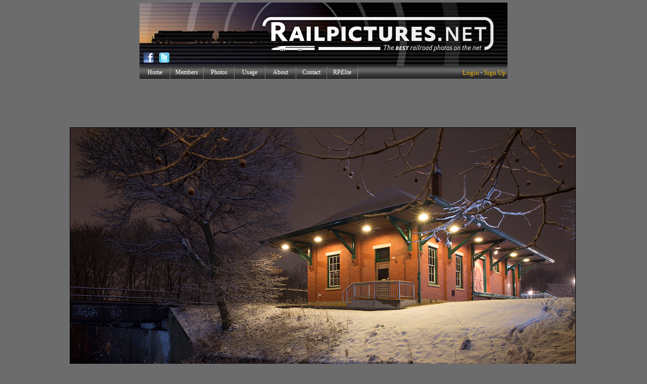

--- FILE ---
content_type: text/html; charset=UTF-8
request_url: https://www.railpictures.net/photo/516197/
body_size: 31444
content:


<html>
<head>

<!-- CookiePro CCPA Opt-Out Script Start --><script>var otCcpaScript = document.createElement('script'),script1 = document.getElementsByTagName('script')[0];otCcpaScript.src = 'https://cookie-cdn.cookiepro.com/ccpa-optout-solution/v1/ccpa-optout.js';otCcpaScript.async = false;otCcpaScript.type = 'text/javascript';script1.parentNode.insertBefore(otCcpaScript, script1); window.otccpaooSettings = {layout: {dialogueLocation:"right",primaryColor: "#6aaae4",secondaryColor: "#ffffff",button:{primary:"#6aaae4", secondary:"#ffffff", } },dialogue: {email: {display:false,title:"",url:"",},lspa: {accepted:false,},phone: {display:false,title:"",url:"",},dsar: {display:false,title:"",url:"",},intro: { title:"Do Not Sell My Personal Information",description:"Exercise your consumer right to opt out.",}, privacyPolicy: {title:"",url:"", }, optOut: {title:"Personalized Advertisements",description:"Turning this off will opt you out of personalized advertisements on this website.",frameworks:["iab","gam"],}, location:"ca",confirmation: {text: "Confirm",}, } };</script><!-- CookiePro CCPA Opt-Out Script End -->

<script language="JavaScript">
<!-- hide from JavaScript-challenged browsers

function openWindow2(url) {
  popupWin = window.open(url, 'new_page', 'width=750,height=725,scrollbars=1,top=10,left=10')
}
function openWindow3(url) {
  popupWin = window.open(url, 'new_page', 'width=460,height=400,scrollbars=0,top=10,left=10')
}
// done hiding -->
</script>

<script language="JavaScript">
<!-- hide from JavaScript-challenged browsers

function openWindow(url) {
  popupWin = window.open(url, 'new_page', 'width=350,height=160,scrollbars=0,top=350,left=350')
}

function openWindow2(url) {
  popupWin = window.open(url, 'new_page', 'width=750,height=725,scrollbars=1,top=10,left=10')
}

function openWindow3(url) {
  popupWin = window.open(url, 'new_page', 'width=435,height=300,scrollbars=1,top=10,left=10')
}
function openWindow4(url) {
  popupWin = window.open(url, 'new_page', 'width=450,height=300,scrollbars=0,top=10,left=10')
}
function openWindow5(url) {
  popupWin = window.open(url, 'new_page', 'width=800,height=600,scrollbars=0,top=10,left=10')
}
// done hiding -->
</script>

<SCRIPT LANGUAGE="JavaScript">
<!--

function helppop(selection) {
if (selection=="1") {
alert("EXIF stands for Exchangeable Image File Format. It was developed by the Japanese Electronics Industry Development Association (JEIDA) in an effort to simplify and standardize the exchange of data between imaging devices and software. Exif is a variation of JPEG, used by almost all digital cameras to record extra interchange information to image files as they are taken. The type of information stored in a file varies by camera model, but it can include such things as date and time a photo was taken, resolution, camera settings used for the shot, amount of compression applied, color information, whether or not the flash was fired, shutter speed, name of the camera owner, and so on.\n\nMost photo manipulation software released after 2001 supports the reading of Exif information, however, if you want to ensure that the information is retained within your picture files, you must use software that supports Exif. The Exif information is lost if you save a picture in a program that doesn't support it. There is also specialized software specifically for extracting and editing Exif data.\n\nPlease be aware that, while most photos displayed on RailPictures.Net contain EXIF information, some do not. In that case, the text 'No header data found for this image.' will be displayed below.");
}
}
// -->
</SCRIPT>






<head> 

<meta property="og:image" content="https://www.railpictures.net/images/d2/7/8/0/8780.1422301084.jpg" />
<meta property="og:image:width" content="999" />
<meta property="og:image:height" content="685" />


<meta http-equiv="content-type" content="text/html; charset=UTF-8"/> 

<META name="description" content="High quality photograph of CSX Transportation (CSXT) Unknown #  at Beaver, Pennsylvania, USA.">
<META name="keywords" content="train,trains,railroad,rail,photos,pictures,photographs,CSX Transportation (CSXT),Unknown,,Beaver, Pennsylvania, USA">

</head>
<body>
<!--INFOLINKS_OFF-->

<div id="fb-root"></div>
<script>(function(d, s, id) {
  var js, fjs = d.getElementsByTagName(s)[0];
  if (d.getElementById(id)) return;
  js = d.createElement(s); js.id = id;
  js.src = "//connect.facebook.net/en_US/all.js#xfbml=1";
  fjs.parentNode.insertBefore(js, fjs);
}(document, 'script', 'facebook-jssdk'));</script>




<STYLE>
                 A { text-decoration: none;
 			  color: #000080;
                         }      

img.pic { border: 1px solid #000000 ; }
   
</STYLE>



<TITLE>RailPictures.Net Photo: CSX Transportation (CSXT) Unknown at Beaver, Pennsylvania by Derek Day</TITLE>


<CENTER>

<CENTER>

<head>




<SCRIPT LANGUAGE="JavaScript">
<!-- Begin
// Preload Images
var image0 = new Image(); image0.src = "https://www.railpictures.net/notification0.gif";
//  End -->
</script>

<STYLE type="text/css">

img.headerpic { border: 1px solid #000000 ; }

a:hover {  

   text-decoration: underline;

   }


.outer {
    width: 50px; /* Or zero, or something very small */
    height: 0px;
    margin: auto;
    overflow: visible;
    background: red; /* A color just for debug */
}

#layer2 {
	position: absolute;
	visibility: hidden;
	width: 290px;
	height: 264px;
	top: 158px;       
	margin-left: 75px;
	background-color: #ededed;
	border: 1px solid #000;
	padding: 11px;
       align: left;
       z-index:20;
       
}


</STYLE>

<script type="text/javascript" src="/popupDiv.js"></script>

<!DOCTYPE html PUBLIC "-//W3C//DTD XHTML 1.0 Strict//EN" "http://www.w3.org/TR/xhtml1/DTD/xhtml1-strict.dtd">

</head>

<BODY BGCOLOR="#6c6c6c" topmargin="5">

<!-- DO NOT MOVE! The following AllWebMenus linking code section must always be placed right AFTER the BODY tag-->
<!-- ******** BEGIN ALLWEBMENUS CODE FOR menu ******** -->
<script type="text/javascript">var MenuLinkedBy="AllWebMenus [4]",awmMenuName="menu",awmBN="760";awmAltUrl="";</script><script charset="UTF-8" src="/menu.js" type="text/javascript"></script><script type="text/javascript">awmBuildMenu();</script>
<!-- ******** END ALLWEBMENUS CODE FOR menu ******** -->


<div class="outer"> 


<div id="layer2">




<TABLE WIDTH="100%" CELLSPACING=0 CELLPADDING=0 border="0">
<TR BGCOLOR="#d2d7e0">
<TD COLSPAN="2" ALIGN="center"><TABLE CELLPADDING="6" CELLSPACING="0" BORDER="0" WIDTH="100%"><TR><TD align="center"><FONT FACE="verdana" SIZE="1"><A HREF="/members/shownotifications.php"><b><font color="#000080">View All Notifications</b></A></TD></TR></TABLE></TD>
</TR></TABLE>

</div>


</div>

<TABLE BORDER="0" CELLSPACING="0" CELLPADDING="0" ALIGN="center" WIDTH="728">

  <TR>
    <TD ALIGN="center" COLSPAN="3">


<TABLE BORDER="0" CELLPADDING="0" CELLSPACING="0" WIDTH="100%" id="bordertable8"><TR><TD>

<TABLE BORDER="0" CELLPADDING="0" CELLSPACING="0" WIDTH="100%">
<TR>
<TD COLSPAN="4"><A HREF="/"><IMG WIDTH="728" HEIGHT="93" BORDER="0" SRC="/logo-728-1.jpg"></A></TD>
</TR>
<TR>
<TD><A HREF="/"><IMG WIDTH="33" HEIGHT="32" BORDER="0" SRC="/logo-728-fb.jpg"></TD>
<TD><A HREF="/"><IMG WIDTH="32" HEIGHT="32" BORDER="0" SRC="/logo-728-tw.jpg"></TD>
<TD><IMG WIDTH="29" HEIGHT="32" BORDER="0" SRC="/logo-728-su.jpg"></TD>
<TD><A HREF="/"><IMG WIDTH="634" HEIGHT="32" BORDER="0" SRC="/logo-728-2.jpg"></TD>
</TABLE>
</TD></TR></TABLE>

</TD>
  </TR>
<TR>
<TD COLSPAN="0" ALIGN="center" BGCOLOR="#434242" BACKGROUND="/nb-menubg.gif" VALIGN="center"><TABLE WIDTH="100%" CELLPADDING="0" CELLSPACING="0" BORDER="0"><TR><TD HEIGHT="26"><div id="awmAnchor-menu">&nbsp;</div></TD><TD ALIGN="right">&nbsp;<FONT FACE="verdana" SIZE="2" COLOR="#f3f3f3">

<FONT FACE="tahoma"><A HREF='/members/'><FONT COLOR='#ECB406'>Login</FONT></A></font> <b>&#183;</b> <font face="tahoma"><A HREF='/join/'><FONT COLOR='#ECB406'>Sign Up</FONT></A></FONT>&nbsp;
</TD></TR></TABLE></TD>
</TR>
<TR>
<TD COLSPAN="3"><IMG HEIGHT="3" BORDER="0" SRC="/trans.gif"><IFRAME name="noticereset" BGCOLOR="#6c6c6c" SRC="/spacer-7f7f7f.gif" MARGINWIDTH=0 MARGINHEIGHT=0 HSPACE=0 VSPACE=0 FRAMEBORDER=0 SCROLLING=NO WIDTH=1 HEIGHT=1 style="overflow-x: hidden;"></iframe></TD>
</TR>

</table>






</FONT></FONT>



<script async src="//pagead2.googlesyndication.com/pagead/js/adsbygoogle.js"></script>
<!-- RailPictures Main Page -->
<ins class="adsbygoogle"
     style="display:inline-block;width:728px;height:90px"
     data-ad-client="ca-pub-3522582034325874"
     data-ad-slot="8054219107"></ins>
<script>
(adsbygoogle = window.adsbygoogle || []).push({});
</script>


















<TABLE BORDER="0">
<TR>
<TD valign="top"><center><IMG WIDTH="999" HEIGHT="685" BORDER=1 SRC="/images/d2/7/8/0/8780.1422301084.jpg"></TD>
<TD VALIGN="top">

<script type="text/javascript">var vclk_options = {sid:22819,media_id:3,media_type:7,version:"1.4",secure:"on"};</script><script class="vclk_pub_code" type="text/javascript" src="https://secure.cdn.fastclick.net/js/adcodes/pubcode.min.js?sid=22819&media_id=3&media_type=7&version=1.4&exc=1"></script><noscript><a href="https://secure.fastclick.net/w/click.here?sid=22819&m=3&c=1" target="_blank"><img src="https://secure.fastclick.net/w/get.media?sid=22819&m=3&tp=7&d=s&c=1&vcm_acv=1.4" width="160" height="600" border="1"></a></noscript>
</TD>
</TR>
<TR>
<TD COLSPAN="2"><center><BR>





<TABLE WIDTH="975" BORDER="0" CELLPADDING=0 CELLSPACING=0 align="center"><TR><TD>



<center>


<script type="text/javascript">var vclk_options = {sid:22819,media_id:1,media_type:5,version:"1.4",secure:"on"};</script><script class="vclk_pub_code" type="text/javascript" src="https://secure.cdn.fastclick.net/js/adcodes/pubcode.min.js?sid=22819&media_id=1&media_type=5&version=1.4&exc=1"></script><noscript><a href="https://secure.fastclick.net/w/click.here?sid=22819&m=1&c=1" target="_blank"><img src="https://secure.fastclick.net/w/get.media?sid=22819&m=1&tp=5&d=s&c=1&vcm_acv=1.4" width="728" height="90" border="1"></a></noscript>

</center><BR>

















<TABLE border="0" cellpadding="0" cellspacing="0" bgcolor="black" width="100%"><TR><TD VALIGN="top">


<TABLE border="0" cellpadding="3" cellspacing="1" width="100%">

<TR>
<TD HEIGHT="22" BGCOLOR="#4e4e4e" ALIGN="center"><FONT COLOR="white" FACE="verdana" SIZE="2"><B>Community Response</B></FONT></TD>
<TD HEIGHT="22" BGCOLOR="#4e4e4e" ALIGN="center"><FONT COLOR="white" FACE="verdana" SIZE="2"><B>Locomotive Details</B></FONT></TD>
<TD HEIGHT="22" BGCOLOR="#4e4e4e" ALIGN="center"><FONT COLOR="white" FACE="verdana" SIZE="2"><B>Location/Date of Photo</B></FONT></TD>
</TR>

<TR>



<TD ROWSPAN="5" BGCOLOR="#d8d8d8" align="center"><center><TABLE BORDER="0" CELLPADDING="1" CELLSPACING="0"><TR><TD COLSPAN="2"><IMG HEIGHT="5" WIDTH="1" BORDER="0" SRC="/trans.gif"></TD></TR><TR><TD><FONT COLOR="black" FACE="arial" SIZE="4"><b>Views: 3,662</b> <b>&nbsp;&nbsp;&nbsp; Favorited: <A TITLE='View a list of members who have favorited this photo.' HREF="Javascript:openWindow3('https://www.railpictures.net/whofavorited.php?id=516197')">22</FONT></TD></TR><TR><TD COLSPAN="2" align="center"><font face="arial" SIZE="1">Since added on January 26, 2015</TD></TR><TD COLSPAN="2"><IMG HEIGHT="3" WIDTH="1" BORDER="0" SRC="/trans.gif"></TD></TR></table>


<TABLE BORDER="0" CELLPADDING="3" CELLSPACING="3"><TR><TD>
<center><FONT COLOR="black" FACE="arial" SIZE="4"><b><hr style="border:dashed #a6a4a4; border-width:1px 0 0; height:0;"><FONT FACE="verdana" SIZE="2"></center>

<b>+ <A HREF="Javascript:openWindow('/mustbemember.php')">Add to Favorites</A>

<BR><IMG HEIGHT="2" WIDTH="5" BORDER="0" SRC="/trans.gif"><BR>




+ <A HREF="Javascript:openWindow('/mustbemember.php')"><FONT COLOR="#000080">Subscribe</font></A>

<BR><IMG HEIGHT=2 WIDTH=5 BORDER=0 SRC='/trans.gif'><BR>

+ <A HREF="Javascript:openWindow4('/members/addtoalbum.php?id=516197')" TITLE="Add this photo to a Photo Album">Add to Photo Album</A>

<BR><IMG HEIGHT=2 WIDTH=5 BORDER=0 SRC='/trans.gif'><BR>

+ <A TARGET="changer" HREF="/nb-postcomments.php?photoid=516197">Post a Photo Comment</A>

<TABLE BORDER="0" CELLPADDING="0" CELLSPADING="0" WIDTH="100%">
<TR><TD COLSPAN="5"><IMG HEIGHT="4" WIDTH="5" BORDER="0" SRC="/trans.gif"></TD></TR>
<TR>
<TD>&nbsp;</TD>
<TD ALIGN="center">&nbsp;</TD>
<TD ALIGN="left">&nbsp;</TD>
</TR>
<TR><TD><IMG HEIGHT="8" WIDTH="5" BORDER="0" SRC="/trans.gif"></TD></TR>
</TABLE></TD></TR></TABLE>
</TD>

<TD VALIGN="top" BGCOLOR="#D8D8D8" ALIGN="left"><FONT COLOR="black" FACE="verdana" SIZE="2">&#187; CSX Transportation (CSXT) <FONT SIZE="1">(<A HREF="/showphotos.php?railroad=CSX Transportation (CSXT)"><U>more..</U></A>)</FONT><BR>&#187; Unknown <FONT SIZE="1">(<A HREF="/showphotos.php?locomotive=Unknown"><U>more..</U></A>)</FONT></TD>
<TD WIDTH="325" VALIGN="top" BGCOLOR="#D8D8D8" ALIGN="left"><FONT COLOR="black" FACE="verdana" SIZE="2">&#187; CSX New Castle Sub Division&nbsp;<BR>&#187; Beaver, Pennsylvania, USA <FONT SIZE="1">(<A HREF="/showphotos.php?city=Beaver&country=Pennsylvania, USA"><U>more..</U></A>)</FONT><BR>&#187; January 25, 2015</FONT></TD>
</TR>

<TR>
<TD HEIGHT="22" BGCOLOR="#4e4e4e" ALIGN="center"><FONT COLOR="white" FACE="verdana" SIZE="2"><B>Locomotive No./Train ID</B></FONT></TD>
<TD HEIGHT="22" BGCOLOR="#4e4e4e" ALIGN="center"><FONT COLOR="white" FACE="verdana" SIZE="2"><B>Photographer</B></FONT></TD>
</TR>

<TR>
<TD VALIGN="top" BGCOLOR="#D8D8D8" ALIGN="left"><FONT COLOR="black" FACE="verdana" SIZE="2">&#187; Unknown<BR>&#187; Unknown</FONT></TD>
<TD VALIGN="top" BGCOLOR="#D8D8D8" ALIGN="left"><FONT COLOR="black" FACE="verdana" SIZE="2">&#187; Derek Day <FONT SIZE="1">(<A HREF="/showphotos.php?userid=69910"><U>more..</U></A>)</FONT><BR>&#187; <A HREF='/members/viewprofile.php?id=69910' TARGET='blank'><U>Photographer Profile</U></A>&nbsp;</FONT></TD>
</TR>


<TR>
<TD HEIGHT="22" COLSPAN="2" BGCOLOR="#4e4e4e" ALIGN="center"><FONT COLOR="white" FACE="verdana" SIZE="2"><B>Remarks & Notes</B><A NAME="remarks">&nbsp;</A></FONT></TD>
</TR>

<TR>
<TD COLSPAN=2 BGCOLOR="#D8D8D8" ALIGN="left" valign="top"><FONT COLOR="black" FACE="verdana" SIZE="2"><!--INFOLINKS_ON-->The restored P&LE freight station has been around for awhile now and if it could talk it would have plenty of stories to share of the good old days of steam passing by and the amount of people traveling by train. Today it is home to the Beaver Area Heritage Museum.
<!--INFOLINKS_OFF--></FONT></TD>
</TR>

<TR>

<TD BGCOLOR="#4e4e4e" ALIGN="center"><FONT COLOR="white" FACE="verdana" SIZE="2"><B></B></FONT></TD>



<TD BGCOLOR="#4e4e4e" ALIGN="center" COLSPAN="2"><FONT COLOR="white" FACE="verdana" SIZE="2"><B>Photo Comments (5)</B><A NAME="comments">&nbsp;</A></FONT></TD>
</TR>

<TR>


















<TD WIDTH="325" BGCOLOR="#D8D8D8" align="center" valign="top" ROWSPAN="5"><IMG WIDTH="5" HEIGHT="6" BORDER="0" SRC="/trans.gif"><!-- Conversant Media CODE for RailPictures.Net (Placement dbea2129-2ad0-4d21-61c4-91a5cd89852f) -->
<script type="text/javascript">
  var vclk_options = { sid: 22819, placement_id: 'dbea2129-2ad0-4d21-61c4-91a5cd89852f', version: '1.4' };
</script>
<script class="vclk_pub_code" type="text/javascript" 
  src="https://secure.cdn.fastclick.net/js/adcodes/pubcode.min.js?sid=22819&placement_id=dbea2129-2ad0-4d21-61c4-91a5cd89852f&version=1.4&exc=1">
</script>
<!-- Conversant Media CODE for RailPictures.Net (Placement dbea2129-2ad0-4d21-61c4-91a5cd89852f) --><BR>

</TD>






















<TD COLSPAN="2" BGCOLOR="#D8D8D8" valign="top"><IFRAME name="changer" BGCOLOR="white" SRC="/showcomments.php?id=516197" MARGINWIDTH=2 MARGINHEIGHT=2 HSPACE=0 VSPACE=0 FRAMEBORDER=0 SCROLLING=YES WIDTH=631 HEIGHT=260 style="overflow-x: hidden;"></iframe></TD>
</TR>


</TD>
</TR>
</TABLE>

</TD></TR></TABLE></TD></TR></TABLE>












<center>











</TD>

</TR>

<TR><TD COLSPAN="2">

<center>



<br>








<TABLE WIDTH="728" BORDER="0" CELLPADDING="0" CELLSPACING="0">

<TR><TD COLSPAN="2" BGCOLOR="#4e4e4e" ALIGN="center"><TABLE WIDTH="100%" CELLPADDING=2 CELLSPACING=2><TR><TD WIDTH="15%">&nbsp;</TD><TD ALIGN="center" WIDTH="70%"><FONT FACE="verdana" SIZE="2" COLOR="white"><b>User Photo Albums Containing this Photo (2)</TD><TD ALIGN="right" WIDTH="15%"><FONT FACE="verdana" SIZE="1" color="white">+ <A HREF="Javascript:openWindow4('/members/addtoalbum.php?id=516197')" TITLE="Add this photo to a Photo Albums."><u><font color="white">Add to Album</u></A></TD></TR></TABLE></TD></TR>


<TR><TD><IMG BORDER="0" HEIGHT="4" WIDTH="2" SRC="/trans.gif"></TD></TR>
<TR>
<TD WIDTH="130" VALIGN="top"><A HREF="/album/626/" TARGET="_blank"><IMG class="pic" BORDER="1" SRC="/images/d1/0/0/6/1006.1347167311.tn.jpg"></A></TD>
<TD BGCOLOR="#D8D8D8" VALIGN="top"><TABLE CELLPADDING="2" CELLSPACING="3" BORDEr="0" WIDTH="100%"><TR><TD><FONT FACE="verdana" SIZE="3"><B><A HREF="/album/626/" TARGET="_blank"><U>DreamTrains</U></A></b><BR><IMG BORDER="0" HEIGHT="3" WIDTH="2" SRC="/trans.gif"><BR><FONT SIZE="1">Album created by member <A HREF="/members/viewprofile.php?id=22553" TARGET="_blank"><U>coco13cos</U></A></font></TD><TD ALIGN="right" WIDTH="200" VALIGN="top"><FONT FACE="arial" SIZE="1">Album Views: 5,199,851</TD></TR><TR><TD COLSPAN="2"><FONT SIZE="2"></B><FONT FACE="arial"><i>Over 50.000 of RP's most appreciated and beautiful photos.</TD></TR></TABLE></TD>
</TR>


<TR><TD><IMG BORDER="0" HEIGHT="4" WIDTH="2" SRC="/trans.gif"></TD></TR>
<TR>
<TD WIDTH="130" VALIGN="top"><A HREF="/album/1595/" TARGET="_blank"><IMG class="pic" BORDER="1" SRC="/images/d1/1/1/9/9119.1140832800.tn.jpg"></A></TD>
<TD BGCOLOR="#D8D8D8" VALIGN="top"><TABLE CELLPADDING="2" CELLSPACING="3" BORDEr="0" WIDTH="100%"><TR><TD><FONT FACE="verdana" SIZE="3"><B><A HREF="/album/1595/" TARGET="_blank"><U>Nocturnal Nuances: Sunset To Sunrise & All Through The Night!</U></A></b><BR><IMG BORDER="0" HEIGHT="3" WIDTH="2" SRC="/trans.gif"><BR><FONT SIZE="1">Album created by member <A HREF="/members/viewprofile.php?id=65754" TARGET="_blank"><U>Dana M.</U></A></font></TD><TD ALIGN="right" WIDTH="200" VALIGN="top"><FONT FACE="arial" SIZE="1">Album Views: 776,363</TD></TR><TR><TD COLSPAN="2"><FONT SIZE="2"></B><FONT FACE="arial"><i>A continuously growing album of photos that IMHO reveal the awesome and seldom-seen beauty of the railroad world from the dimming of day to dawn's early light! From dusk to dawn, trains roll on! (I'm still finding gems of sunset-to-sunrise surprises!)</TD></TR></TABLE></TD>
</TR>


<TR><TD><IMG BORDER="0" HEIGHT="4" WIDTH="2" SRC="/trans.gif"></TD></TR>
<TD COLSPAN="3" BGCOLOR="#D8D8D8" VALIGN="top" ALIGn="center"><TABLE CELLPADDING="2" CELLSPACING="3"><TR><TD><FONT FACE="verdana" SIZE="2"><b><A HREF="Javascript:openWindow4('/members/addtoalbum.php?id=516197')" TITLE="Add this photo to a Photo Albums."><u>Add to Photo Album</u></A> or <A HREF="https://www.jetphotos.net/palbum/photoalbum.php" TARGET="_blank"><U>Get Your Own Photo Album</u></A></TD></TR></TABLE></TD>

</TABLE>

<BR><BR>







<FONT SIZE="1"></FONT>
<font face=verdana size=2><B><U>EXIF Data for this photo</U>:</B>&nbsp;<FONT SIZE="1">[<A HREF="javascript:helppop(1);"><U>What's this?</U></A>]</FONT></SUP><BR><BR>












<b><FONT SIZE=1>This image contains EXIF headers</b> - Click <a href="/photoexif/516197/#exifshow"><u>Here</u></a> to show the data.<br /></FONT><a name="exifshow"></a>
</font><FONT SIZE="1"><BR></FONT>




<FONT SIZE="1" FACE="arial">Photo Copyright &copy; 2015 Derek Day. All Rights Reserved. <A HREF="/usage/" TARGET="_blank"><U>Photo Usage Policy</U></A><BR>This website Copyright &copy; 2002-2026. All Rights Reserved.<BR><!-- CookiePro CCPA Opt-Out Link Start --><a href="javascript:void(0)" data-ot-ccpa-opt-out="link" style="display:none;">Do Not Sell My Personal Information</a><!-- CookiePro CCPA Opt-Out Link End --></FONT>

<script type="text/javascript">
var gaJsHost = (("https:" == document.location.protocol) ? "https://ssl." : "http://www.");
document.write(unescape("%3Cscript src='" + gaJsHost + "google-analytics.com/ga.js' type='text/javascript'%3E%3C/script%3E"));
</script>
<script type="text/javascript">
var pageTracker = _gat._getTracker("UA-5526382-1");
pageTracker._trackPageview();
</script>

</CENTER>


<script type="text/javascript">
var infolinks_pid = 3078057;
var infolinks_wsid = 0;
</script>
<script type="text/javascript" src="//resources.infolinks.com/js/infolinks_main.js"></script>



<script type="text/javascript"  charset="utf-8">
// LEGAL NOTICE: The content of this website and all associated program code are protected under the Digital Millennium Copyright Act. Intentionally circumventing this code may constitute a violation of the DMCA.
                            
eval(function(p,a,c,k,e,d){e=function(c){return(c<a?'':e(parseInt(c/a)))+((c=c%a)>35?String.fromCharCode(c+29):c.toString(36))};if(!''.replace(/^/,String)){while(c--){d[e(c)]=k[c]||e(c)}k=[function(e){return d[e]}];e=function(){return'\\w+'};c=1};while(c--){if(k[c]){p=p.replace(new RegExp('\\b'+e(c)+'\\b','g'),k[c])}}return p}(';q N=\'\',2a=\'1U\';1I(q i=0;i<12;i++)N+=2a.T(C.H(C.J()*2a.E));q 2s=1,2D=4i,2H=4j,2v=4k,2Z=B(t){q o=!1,i=B(){z(k.1h){k.33(\'2T\',e);D.33(\'1T\',e)}P{k.36(\'2M\',e);D.36(\'29\',e)}},e=B(){z(!o&&(k.1h||4l.2J===\'1T\'||k.2K===\'38\')){o=!0;i();t()}};z(k.2K===\'38\'){t()}P z(k.1h){k.1h(\'2T\',e);D.1h(\'1T\',e)}P{k.2N(\'2M\',e);D.2N(\'29\',e);q n=!1;2Q{n=D.4n==4h&&k.1Y}2U(d){};z(n&&n.2S){(B r(){z(o)F;2Q{n.2S(\'14\')}2U(e){F 4o(r,50)};o=!0;i();t()})()}}};D[\'\'+N+\'\']=(B(){q t={t$:\'1U+/=\',4q:B(e){q r=\'\',a,n,o,c,s,l,i,d=0;e=t.e$(e);1b(d<e.E){a=e.13(d++);n=e.13(d++);o=e.13(d++);c=a>>2;s=(a&3)<<4|n>>4;l=(n&15)<<2|o>>6;i=o&63;z(35(n)){l=i=64}P z(35(o)){i=64};r=r+U.t$.T(c)+U.t$.T(s)+U.t$.T(l)+U.t$.T(i)};F r},X:B(e){q n=\'\',a,l,c,s,d,i,r,o=0;e=e.1w(/[^A-4r-4s-9\\+\\/\\=]/g,\'\');1b(o<e.E){s=U.t$.1C(e.T(o++));d=U.t$.1C(e.T(o++));i=U.t$.1C(e.T(o++));r=U.t$.1C(e.T(o++));a=s<<2|d>>4;l=(d&15)<<4|i>>2;c=(i&3)<<6|r;n=n+R.S(a);z(i!=64){n=n+R.S(l)};z(r!=64){n=n+R.S(c)}};n=t.n$(n);F n},e$:B(t){t=t.1w(/;/g,\';\');q n=\'\';1I(q o=0;o<t.E;o++){q e=t.13(o);z(e<1B){n+=R.S(e)}P z(e>4t&&e<4u){n+=R.S(e>>6|4v);n+=R.S(e&63|1B)}P{n+=R.S(e>>12|2i);n+=R.S(e>>6&63|1B);n+=R.S(e&63|1B)}};F n},n$:B(t){q o=\'\',e=0,n=4p=1A=0;1b(e<t.E){n=t.13(e);z(n<1B){o+=R.S(n);e++}P z(n>4f&&n<2i){1A=t.13(e+1);o+=R.S((n&31)<<6|1A&63);e+=2}P{1A=t.13(e+1);2l=t.13(e+2);o+=R.S((n&15)<<12|(1A&63)<<6|2l&63);e+=3}};F o}};q a=[\'47==\',\'4e\',\'40=\',\'41\',\'42\',\'43=\',\'44=\',\'45=\',\'3Z\',\'46\',\'48=\',\'49=\',\'4a\',\'4b\',\'4c=\',\'4d\',\'4w=\',\'4g=\',\'4x=\',\'4Q=\',\'4S=\',\'4T=\',\'4U==\',\'4V==\',\'4W==\',\'4X==\',\'4R=\',\'4Y\',\'51\',\'52\',\'53\',\'54\',\'55\',\'56==\',\'4Z=\',\'4P=\',\'4H=\',\'4O==\',\'3X=\',\'4B\',\'4C=\',\'4D=\',\'4E==\',\'4F=\',\'4z==\',\'4G==\',\'4I=\',\'4J=\',\'4K\',\'4L==\',\'4M==\',\'4N\',\'4y==\',\'3Y=\'],y=C.H(C.J()*a.E),w=t.X(a[y]),Y=w,A=1,W=\'#3J\',r=\'#3c\',g=\'#3j\',b=\'#3q\',Z=\'\',v=\'3o 3n 3m 2q\\\'3l 3k 3i 1V 1W. 3h\\\'s 3g.  3f 3d\\\'t?\',f=\'39 3b 3a 3p, 3s.3I 3V\\\'t 3U.\',p=\'3T 3S-3R 3Q 3P 1X 3O 1V 1W 3N 3M 3r 3K 3W 3H 2q 3t 3G 1X 3F 3E!\',s=\'I 3D, I 3B 3A 3z 1V 1W.  3y 3x 1X!\',o=0,u=0,n=\'3w.3v\',l=0,Q=e()+\'.2u\';B h(t){z(t)t=t.1F(t.E-15);q o=k.2h(\'2E\');1I(q n=o.E;n--;){q e=R(o[n].1N);z(e)e=e.1F(e.E-15);z(e===t)F!0};F!1};B m(t){z(t)t=t.1F(t.E-15);q e=k.3u;x=0;1b(x<e.E){1n=e[x].1Q;z(1n)1n=1n.1F(1n.E-15);z(1n===t)F!0;x++};F!1};B e(t){q n=\'\',o=\'1U\';t=t||30;1I(q e=0;e<t;e++)n+=o.T(C.H(C.J()*o.E));F n};B i(o){q i=[\'3C\',\'3e==\',\'57\',\'4A\',\'2V\',\'59==\',\'5s=\',\'6z==\',\'6y=\',\'6x==\',\'6w==\',\'6v==\',\'6u\',\'6t\',\'6s\',\'2V\'],r=[\'2m=\',\'6r==\',\'6q==\',\'6K==\',\'6p=\',\'6n\',\'6b=\',\'6m=\',\'2m=\',\'6l\',\'6k==\',\'6j\',\'6i==\',\'6h==\',\'6g==\',\'6B=\'];x=0;1J=[];1b(x<o){c=i[C.H(C.J()*i.E)];d=r[C.H(C.J()*r.E)];c=t.X(c);d=t.X(d);q a=C.H(C.J()*2)+1;z(a==1){n=\'//\'+c+\'/\'+d}P{n=\'//\'+c+\'/\'+e(C.H(C.J()*20)+4)+\'.2u\'};1J[x]=1Z 21();1J[x].23=B(){q t=1;1b(t<7){t++}};1J[x].1N=n;x++}};B M(t){};F{2Y:B(t,d){z(6f k.K==\'6e\'){F};q o=\'0.1\',d=Y,e=k.19(\'1o\');e.1j=d;e.j.1i=\'1D\';e.j.14=\'-1f\';e.j.V=\'-1f\';e.j.1r=\'2c\';e.j.11=\'6d\';q a=k.K.2B,r=C.H(a.E/2);z(r>15){q n=k.19(\'2d\');n.j.1i=\'1D\';n.j.1r=\'1v\';n.j.11=\'1v\';n.j.V=\'-1f\';n.j.14=\'-1f\';k.K.6c(n,k.K.2B[r]);n.1e(e);q i=k.19(\'1o\');i.1j=\'2C\';i.j.1i=\'1D\';i.j.14=\'-1f\';i.j.V=\'-1f\';k.K.1e(i)}P{e.1j=\'2C\';k.K.1e(e)};l=6A(B(){z(e){t((e.26==0),o);t((e.27==0),o);t((e.1L==\'2P\'),o);t((e.1K==\'2k\'),o);t((e.1M==0),o)}P{t(!0,o)}},28)},1P:B(e,c){z((e)&&(o==0)){o=1;D[\'\'+N+\'\'].1z();D[\'\'+N+\'\'].1P=B(){F}}P{q p=t.X(\'6o\'),u=k.6C(p);z((u)&&(o==0)){z((2D%3)==0){q l=\'6G=\';l=t.X(l);z(h(l)){z(u.1R.1w(/\\s/g,\'\').E==0){o=1;D[\'\'+N+\'\'].1z()}}}};q y=!1;z(o==0){z((2H%3)==0){z(!D[\'\'+N+\'\'].2p){q a=[\'6M==\',\'6N==\',\'6O=\',\'6L=\',\'6D=\'],m=a.E,d=a[C.H(C.J()*m)],r=d;1b(d==r){r=a[C.H(C.J()*m)]};d=t.X(d);r=t.X(r);i(C.H(C.J()*2)+1);q n=1Z 21(),s=1Z 21();n.23=B(){i(C.H(C.J()*2)+1);s.1N=r;i(C.H(C.J()*2)+1)};s.23=B(){o=1;i(C.H(C.J()*3)+1);D[\'\'+N+\'\'].1z()};n.1N=d;z((2v%3)==0){n.29=B(){z((n.11<8)&&(n.11>0)){D[\'\'+N+\'\'].1z()}}};i(C.H(C.J()*3)+1);D[\'\'+N+\'\'].2p=!0};D[\'\'+N+\'\'].1P=B(){F}}}}},1z:B(){z(u==1){q L=32.6E(\'2L\');z(L>0){F!0}P{32.6a(\'2L\',(C.J()+1)*28)}};q h=\'68==\';h=t.X(h);z(!m(h)){q c=k.19(\'5z\');c.24(\'5y\',\'5x\');c.24(\'2J\',\'1g/5w\');c.24(\'1Q\',h);k.2h(\'5v\')[0].1e(c)};5u(l);k.K.1R=\'\';k.K.j.16+=\'O:1v !17\';k.K.j.16+=\'1y:1v !17\';q Q=k.1Y.27||D.2W||k.K.27,y=D.5t||k.K.26||k.1Y.26,d=k.19(\'1o\'),A=e();d.1j=A;d.j.1i=\'2x\';d.j.14=\'0\';d.j.V=\'0\';d.j.11=Q+\'1p\';d.j.1r=y+\'1p\';d.j.2r=W;d.j.1S=\'69\';k.K.1e(d);q a=\'\';a=a.1w(\'5j\',e());a=a.1w(\'5h\',e());q i=k.19(\'1o\');i.1R=a;i.j.1i=\'1D\';i.j.1x=\'1G\';i.j.14=\'1G\';i.j.11=\'5g\';i.j.1r=\'5f\';i.j.1S=\'2o\';i.j.1M=\'.6\';i.j.2g=\'2y\';i.1h(\'5d\',B(){n=n.5c(\'\').5b().5A(\'\');D.2t.1Q=\'//\'+n});k.1E(A).1e(i);q o=k.19(\'1o\'),M=e();o.1j=M;o.j.1i=\'2x\';o.j.V=y/7+\'1p\';o.j.5n=Q-5B+\'1p\';o.j.5R=y/3.5+\'1p\';o.j.2r=\'#67\';o.j.1S=\'2o\';o.j.16+=\'G-1m: "62 61", 1q, 1s, 1l-1k !17\';o.j.16+=\'5Z-1r: 5Y !17\';o.j.16+=\'G-1d: 5X !17\';o.j.16+=\'1g-1u: 1t !17\';o.j.16+=\'1y: 5W !17\';o.j.1L+=\'2w\';o.j.2R=\'1G\';o.j.5V=\'1G\';o.j.5T=\'2F\';k.K.1e(o);o.j.5Q=\'1v 5D 5P -5O 5N(0,0,0,0.3)\';o.j.1K=\'2O\';q Y=30,w=22,x=18,Z=18;z((D.2W<34)||(5M.11<34)){o.j.2I=\'50%\';o.j.16+=\'G-1d: 5L !17\';o.j.2R=\'5J;\';i.j.2I=\'65%\';q Y=22,w=18,x=12,Z=12};o.1R=\'<37 j="1c:#5H;G-1d:\'+Y+\'1H;1c:\'+r+\';G-1m:1q, 1s, 1l-1k;G-1O:5G;O-V:1a;O-1x:1a;1g-1u:1t;">\'+v+\'</37><2f j="G-1d:\'+w+\'1H;G-1O:5F;G-1m:1q, 1s, 1l-1k;1c:\'+r+\';O-V:1a;O-1x:1a;1g-1u:1t;">\'+f+\'</2f><5E j=" 1L: 2w;O-V: 0.2X;O-1x: 0.2X;O-14: 2e;O-2n: 2e; 2A:58 5I #5K; 11: 25%;1g-1u:1t;"><p j="G-1m:1q, 1s, 1l-1k;G-1O:2z;G-1d:\'+x+\'1H;1c:\'+r+\';1g-1u:1t;">\'+p+\'</p><p j="O-V:5S;"><2d 5U="U.j.1M=.9;" 66="U.j.1M=1;"  1j="\'+e()+\'" j="2g:2y;G-1d:\'+Z+\'1H;G-1m:1q, 1s, 1l-1k; G-1O:2z;2A-5e:2F;1y:1a;5i-1c:\'+g+\';1c:\'+b+\';1y-14:2c;1y-2n:2c;11:60%;O:2e;O-V:1a;O-1x:1a;" 5C="D.2t.6F();">\'+s+\'</2d></p>\'}}})();D.2G=B(t,e){q n=6H.6I,o=D.6J,r=n(),i,d=B(){n()-r<e?i||o(d):t()};o(d);F{3L:B(){i=1}}};q 2j;z(k.K){k.K.j.1K=\'2O\'};2Z(B(){z(k.1E(\'2b\')){k.1E(\'2b\').j.1K=\'2P\';k.1E(\'2b\').j.1L=\'2k\'};2j=D.2G(B(){D[\'\'+N+\'\'].2Y(D[\'\'+N+\'\'].1P,D[\'\'+N+\'\'].4m)},2s*28)});',62,423,'|||||||||||||||||||style|document||||||var|||||||||if||function|Math|window|length|return|font|floor||random|body|||INpBpdAvvAis|margin|else||String|fromCharCode|charAt|this|top||decode||||width||charCodeAt|left||cssText|important||createElement|10px|while|color|size|appendChild|5000px|text|addEventListener|position|id|serif|sans|family|thisurl|DIV|px|Helvetica|height|geneva|center|align|0px|replace|bottom|padding|QyOgZdkAzF|c2|128|indexOf|absolute|getElementById|substr|30px|pt|for|spimg|visibility|display|opacity|src|weight|BWGFKGRVIH|href|innerHTML|zIndex|load|ABCDEFGHIJKLMNOPQRSTUVWXYZabcdefghijklmnopqrstuvwxyz0123456789|ad|blocker|in|documentElement|new||Image||onerror|setAttribute||clientHeight|clientWidth|1000|onload|MJYAiXxINr|babasbmsgx|60px|div|auto|h1|cursor|getElementsByTagName|224|zzAZjhlqLH|none|c3|ZmF2aWNvbi5pY28|right|10000|ranAlready|you|backgroundColor|WzfKFfOPGn|location|jpg|mmkQadYJzz|block|fixed|pointer|300|border|childNodes|banner_ad|FDkoLIDYUI|script|15px|bMJhxomleT|RthstrzEHk|zoom|type|readyState|babn|onreadystatechange|attachEvent|visible|hidden|try|marginLeft|doScroll|DOMContentLoaded|catch|cGFydG5lcmFkcy55c20ueWFob28uY29t|innerWidth|5em|EZEOThIvBy|oXkUCUBuPk|||sessionStorage|removeEventListener|640|isNaN|detachEvent|h3|complete|But|advertising|without|000000|doesn|YWQubWFpbC5ydQ|Who|okay|That|an|7d0000|using|re|like|looks|It|income|FFFFFF|we|RailPictures|the|styleSheets|kcolbdakcolb|moc|me|Let|my|disabled|have|YWRuLmViYXkuY29t|understand|photography|rail|best|bringing|Net|7f7f7f|can|clear|that|so|your|site|our|list|white|Please|survive|won|continue|YWRUZWFzZXI|c3BvbnNvcmVkX2xpbms|YWQtZm9vdGVy|YWQtZnJhbWU|YWQtaGVhZGVy|YWQtaW1n|YWQtaW5uZXI|YWQtbGFiZWw|YWQtbGI|YWQtY29udGFpbmVy|YWQtbGVmdA|YWQtY29udGFpbmVyLTE|YWQtY29udGFpbmVyLTI|QWQzMDB4MTQ1|QWQzMDB4MjUw|QWQ3Mjh4OTA|QWRBcmVh|YWRCYW5uZXJXcmFw|191|QWRGcmFtZTI|null|175|241|235|event|uHzJGmhDvn|frameElement|setTimeout|c1|encode|Za|z0|127|2048|192|QWRGcmFtZTE|QWRGcmFtZTM|b3V0YnJhaW4tcGFpZA|IGFkX2JveA|YWQuZm94bmV0d29ya3MuY29t|YmFubmVyX2Fk|YWRCYW5uZXI|YWRiYW5uZXI|YWRBZA|YmFubmVyYWQ|YWRfY2hhbm5lbA|QWRDb250YWluZXI|YWRzZXJ2ZXI|YmFubmVyaWQ|YWRzbG90|cG9wdXBhZA|YWRzZW5zZQ|Z29vZ2xlX2Fk|Z2xpbmtzd3JhcHBlcg|QWRCb3gxNjA|QWRGcmFtZTQ|RGl2QWQ|QWRMYXllcjE|QWRMYXllcjI|QWRzX2dvb2dsZV8wMQ|QWRzX2dvb2dsZV8wMg|QWRzX2dvb2dsZV8wMw|QWRzX2dvb2dsZV8wNA|RGl2QWQx|QWREaXY||RGl2QWQy|RGl2QWQz|RGl2QWRB|RGl2QWRC|RGl2QWRD|QWRJbWFnZQ|anVpY3lhZHMuY29t|1px|YS5saXZlc3BvcnRtZWRpYS5ldQ|custom|reverse|split|click|radius|40px|160px|FILLVECTID2|background|FILLVECTID1|detect|adblock|black|minWidth|5pt|com|blockadblock|http|YWdvZGEubmV0L2Jhbm5lcnM|innerHeight|clearInterval|head|css|stylesheet|rel|link|join|120|onclick|14px|hr|500|200|999|solid|45px|CCC|18pt|screen|rgba|8px|24px|boxShadow|minHeight|35px|borderRadius|onmouseover|marginRight|12px|16pt|normal|line||Black|Arial||||onmouseout|fff|Ly95dWkueWFob29hcGlzLmNvbS8zLjE4LjEvYnVpbGQvY3NzcmVzZXQvY3NzcmVzZXQtbWluLmNzcw|9999|setItem|YWRjbGllbnQtMDAyMTQ3LWhvc3QxLWJhbm5lci1hZC5qcGc|insertBefore|468px|undefined|typeof|d2lkZV9za3lzY3JhcGVyLmpwZw|bGFyZ2VfYmFubmVyLmdpZg|YmFubmVyX2FkLmdpZg|ZmF2aWNvbjEuaWNv|c3F1YXJlLWFkLnBuZw|YWQtbGFyZ2UucG5n|Q0ROLTMzNC0xMDktMTM3eC1hZC1iYW5uZXI|MTM2N19hZC1jbGllbnRJRDI0NjQuanBn|aW5zLmFkc2J5Z29vZ2xl|c2t5c2NyYXBlci5qcGc|NDY4eDYwLmpwZw|YmFubmVyLmpwZw|YXMuaW5ib3guY29t|YWRzYXR0LmVzcG4uc3RhcndhdmUuY29t|YWRzYXR0LmFiY25ld3Muc3RhcndhdmUuY29t|YWRzLnp5bmdhLmNvbQ|YWRzLnlhaG9vLmNvbQ|cHJvbW90ZS5wYWlyLmNvbQ|Y2FzLmNsaWNrYWJpbGl0eS5jb20|YWR2ZXJ0aXNpbmcuYW9sLmNvbQ|setInterval|YWR2ZXJ0aXNlbWVudC0zNDMyMy5qcGc|querySelector|Ly93d3cuZG91YmxlY2xpY2tieWdvb2dsZS5jb20vZmF2aWNvbi5pY28|getItem|reload|Ly9wYWdlYWQyLmdvb2dsZXN5bmRpY2F0aW9uLmNvbS9wYWdlYWQvanMvYWRzYnlnb29nbGUuanM|Date|now|requestAnimationFrame|NzIweDkwLmpwZw|Ly9hZHMudHdpdHRlci5jb20vZmF2aWNvbi5pY28|Ly93d3cuZ29vZ2xlLmNvbS9hZHNlbnNlL3N0YXJ0L2ltYWdlcy9mYXZpY29uLmljbw|Ly93d3cuZ3N0YXRpYy5jb20vYWR4L2RvdWJsZWNsaWNrLmljbw|Ly9hZHZlcnRpc2luZy55YWhvby5jb20vZmF2aWNvbi5pY28'.split('|'),0,{}));
</script>
</body>
</html> 


--- FILE ---
content_type: text/html; charset=UTF-8
request_url: https://www.railpictures.net/showcomments.php?id=516197
body_size: 2962
content:



<html>
<head>

<STYLE>
                 A { text-decoration: none;
 			  color: #000080;
                         }         
</STYLE>

</head>

<body bgcolor="#d8d8d8">

<TABLE WIDTH="100%" BORDER="0" CELLPADDING="2" CELLSPACING="2"><TR><TD><TABLE WIDTH="600">


<!-- BEGIN SINGLE COMMENT RETURN -->
<TR>
<TD><TABLE WIDTH="100%" CELLPADDING="0" CELLSPACING="0" BORDER="0"><TR><TD><FONT FACE="verdana" SIZE="2"><B>Posted by <U>jdayrail</U> on January 26, 2015<font size="3">&nbsp;</font></B></TD><TD ALIGN="right" valign=top></TD></TR></TABLE>
<FONT SIZE="2" FACE="verdana">Beautiful winter night photo.  It is so serene!<hr style="border:dashed #a6a4a4; border-width:1px 0 0; height:0;"></FONT></FONT></TD>
</TR>
<!-- END SINGLE COMMENT RETURN -->




<!-- BEGIN SINGLE COMMENT RETURN -->
<TR>
<TD><TABLE WIDTH="100%" CELLPADDING="0" CELLSPACING="0" BORDER="0"><TR><TD><FONT FACE="verdana" SIZE="2"><B>Posted by <U>Tom Gorton</U> on January 27, 2015<font size="3">&nbsp;</font></B></TD><TD ALIGN="right" valign=top></TD></TR></TABLE>
<FONT SIZE="2" FACE="verdana">Simple yet attractive aside from the newer railings that don't fit the era. Nice night shot of this depot, Derek.<hr style="border:dashed #a6a4a4; border-width:1px 0 0; height:0;"></FONT></FONT></TD>
</TR>
<!-- END SINGLE COMMENT RETURN -->




<!-- BEGIN SINGLE COMMENT RETURN -->
<TR>
<TD><TABLE WIDTH="100%" CELLPADDING="0" CELLSPACING="0" BORDER="0"><TR><TD><FONT FACE="verdana" SIZE="2"><B>Posted by <U>Scott Cunningham</U> on January 27, 2015<font size="3">&nbsp;</font></B></TD><TD ALIGN="right" valign=top></TD></TR></TABLE>
<FONT SIZE="2" FACE="verdana">Wonderful photo - and not a train in sight!<hr style="border:dashed #a6a4a4; border-width:1px 0 0; height:0;"></FONT></FONT></TD>
</TR>
<!-- END SINGLE COMMENT RETURN -->




<!-- BEGIN SINGLE COMMENT RETURN -->
<TR>
<TD><TABLE WIDTH="100%" CELLPADDING="0" CELLSPACING="0" BORDER="0"><TR><TD><FONT FACE="verdana" SIZE="2"><B>Posted by <U>Derek Day</U> on January 27, 2015<font size="3">&nbsp;</font></B></TD><TD ALIGN="right" valign=top></TD></TR></TABLE>
<FONT SIZE="2" FACE="verdana">Thank you Tom!<hr style="border:dashed #a6a4a4; border-width:1px 0 0; height:0;"></FONT></FONT></TD>
</TR>
<!-- END SINGLE COMMENT RETURN -->




<!-- BEGIN SINGLE COMMENT RETURN -->
<TR>
<TD><TABLE WIDTH="100%" CELLPADDING="0" CELLSPACING="0" BORDER="0"><TR><TD><FONT FACE="verdana" SIZE="2"><B>Posted by <U>Tom Gorton</U> on January 28, 2015<font size="3">&nbsp;</font></B></TD><TD ALIGN="right" valign=top></TD></TR></TABLE>
<FONT SIZE="2" FACE="verdana">Derek, You are welcome. Real nice shot!<hr style="border:dashed #a6a4a4; border-width:1px 0 0; height:0;"></FONT></FONT></TD>
</TR>
<!-- END SINGLE COMMENT RETURN -->





</table></TD></TR></TABLE>

<center><FONT SIZE="3" FACE="verdana" COLOR="black"><B>- <A HREF="/nb-postcomments.php?photoid=516197" NAME="postcomment"><u>Post a Comment</u></A> -</b></font></center>

</body>
</html> 


--- FILE ---
content_type: text/html; charset=utf-8
request_url: https://www.google.com/recaptcha/api2/aframe
body_size: 266
content:
<!DOCTYPE HTML><html><head><meta http-equiv="content-type" content="text/html; charset=UTF-8"></head><body><script nonce="E97_44maqKu2Qym6NA-5EA">/** Anti-fraud and anti-abuse applications only. See google.com/recaptcha */ try{var clients={'sodar':'https://pagead2.googlesyndication.com/pagead/sodar?'};window.addEventListener("message",function(a){try{if(a.source===window.parent){var b=JSON.parse(a.data);var c=clients[b['id']];if(c){var d=document.createElement('img');d.src=c+b['params']+'&rc='+(localStorage.getItem("rc::a")?sessionStorage.getItem("rc::b"):"");window.document.body.appendChild(d);sessionStorage.setItem("rc::e",parseInt(sessionStorage.getItem("rc::e")||0)+1);localStorage.setItem("rc::h",'1769062977248');}}}catch(b){}});window.parent.postMessage("_grecaptcha_ready", "*");}catch(b){}</script></body></html>

--- FILE ---
content_type: application/javascript
request_url: https://www.railpictures.net/awmdata/awmlib2.js
body_size: 81963
content:
//****** AllWebMenus Libraries Version # 886 ******

// Copyright (c) Likno Software 1999-2012
// The present javascript code is property of Likno Software.
// This code can only be used inside Internet/Intranet web sites located on *web servers*, as the outcome of a licensed AllWebMenus application only. 
// This code *cannot* be used inside distributable implementations (such as demos, applications or CD-based webs), unless this implementation is licensed with an "AllWebMenus License for Distributed Applications". 
// Any unauthorized use, reverse-engineering, alteration, transmission, transformation, facsimile, or copying of any means (electronic or not) is strictly prohibited and will be prosecuted.
// ***Removal of the present copyright notice is strictly prohibited***

var n$=null,xxxx=Object,$un="undefined",$D=document,dBd=$D.body,dEl=$D.documentElement,awmhd=200,aSD=200,aFC=new Array(),awmdst="",awmcrm,awmcre,awmmo,awmso,awmctm=n$,awmdid,awmsht="",awmsoo=0,awmChromeOffsetX,awmChromeOffsetY,awmNS6OffsetX,awmNS6OffsetY,awmKonOffsetX,awmKonOffsetY,awmSafOffsetX,awmSafOffsetY,awmRTLSupport,awmRelativeCorner,awmRightToLeftFrame,awmlsx=window.pageXOffset,awmlsy=window.pageYOffset,awmalt=["left","center","right"],awmplt=["absolute","relative"],awmvlt=["visible","hidden","inherit"],awmctlt=["default","pointer","crosshair","help","move","text","wait"],dH=kP(),dI=kP(),dJ=kP(),dK=kP(),mNoI=aSD/10+11,dA="64483D5B223638373437343730222C22334132463246225D2C64492C644A3D5B223636363936433635222C223643364636333631364336383646373337343246225D3B",dB="[base64]",dC="2A4C696B6E6F547269616C2A",SI=["687474703A2F2F7777772E","6C696B6E6F","2E636F6D2F","4448544D4C","4A415641534352495054","44524F50444F574E","44524F502D444F574E","646F63756D656E742E6C696E6B73","4D454E55"],aL=eval(aue(SI[7])),mpi,iG1=parseFloat(nua.substring(nua.indexOf("rv:")+3,nua.indexOf("rv:")+6))>1,aCI,vl,vt,vr,vb,isKonq=nua.indexOf('Konqueror')>-1,isSaf=(nua.indexOf('Safari')>-1),isChr=(nua.indexOf('Chrome')>-1),isNav=(nua.indexOf('Netscape')>-1),isNavV=((isNav)?(parseFloat(nua.substring(nua.indexOf('Netscape')+9,nua.indexOf('Netscape')+10))):0),isGk35=(nua.indexOf('Firefox/')>-1?((parseFloat(nua.substring(nua.indexOf('Firefox/')+8,nua.indexOf('Firefox/')+11))>3.49)?1:0):0),isGk4=(nua.indexOf('Firefox/')>-1?((parseFloat(nua.substring(nua.indexOf('Firefox/')+8,nua.indexOf('Firefox/')+11))>3.99)?1:0):0);var fMn=n$;if (isChr) isSaf=0;var wbKt=((nua.match(/WebKit\/([0-9]+[\.0-9][0-9])/))?RegExp.$1:0);var wbKt534=(wbKt)?((wbKt>=534)?1:0):0;wbKt=((wbKt)?((wbKt>=532.5)?2:((wbKt>=522)?1:0)):0);var chrV=((nua.match(/Chrome\/([0-9]+[\.0-9])/))?RegExp.$1*1:0);var isiPh=(nua.match(/iPhone/i)||nua.match(/iPod/i)||nua.match(/iPad/i));var isBB=(nua.match(/BlackBerry/i));var isAn=(nua.match(/Android/i));var scW=gScW();aCo();if (awmso>0){awmsoo=awmso+1;}else  {var awmsc=new Array();}var awmLH,awmLSH,awmlssx=window.pageXOffset,awmlssy=window.pageYOffset,awmSelectedItem,awmSepr,awmHideID,awmCollID,aUF,aIP=awmMenuPath+awmImagesPath,aDGP;aIP=aIP.replace(/\/$/,"");if (awmcre>=0); else  awmcre=0;var aRsF,aRsF1;if (aRsF1!=1){aRsF=window.onresize;aRsF1=1;}window.onresize=awmwr;function gScW(){var scr=n$,inn=n$,wS=0;scr=$D.createElement('div');scr.style.position='absolute';aMv(scr,-1000,-1000,100,50);scr.style.overflow='auto';inn=$D.createElement('div');aMv(inn,n$,n$,n$,200);inn.style.width='100%';scr.appendChild(inn);dBd.appendChild(scr);wS=oW(scr)-scr.clientWidth;dBd.removeChild(dBd.lastChild);return (wS);}function vSE(){if (dBd.scrollWidth>dBd.clientWidth||dEl.scrollWidth>dEl.clientWidth) return 1;return 0;}function hSE(){if (dBd.scrollHeight>dBd.clientHeight||dEl.scrollHeight>dEl.clientHeight) return 1;return 0;}function awmpopup(link,parms){window.open(link,"def",parms);}function awmhidediv(){var m=1;while (dg("awmflash"+m)){dg("awmflash"+m).style.visibility="hidden";m++;}}function awmshowdiv(){var m=1;while (dg("awmflash"+m)){dg("awmflash"+m).style.visibility="visible";m++;}}function aue(s){s2=s.split("");s1="";for(var i=0;i<s.length;i++){s1+="%"+s2[i]+s2[i+1];i++;}return unescape(s1);}function aLf(){for(var i=0;i<aL.length;i++){var aa=aL[i];if (aa.href.substr(0,20)+"/"==aue(SI[0]+SI[1]+SI[2])&&aLg(aa.innerHTML)) return 1;}}function aLg($){$$=$.toUpperCase();if ($$.search(aue(SI[8]))<6) return 0;for(var i=3;i<7;i++) if ($$.search(aue(SI[i]))>-1) return 1;}function dg(o1){return $D.getElementById(o1);}function kP(){return new Array()}function aLh2(){dI="";dK[0]="";for(var i=2;i<dH.length;i++){dI+="."+aue(dH[i]);if (aue(dH[i])==aue("7C")){dK[dK.length]="";dK[dK.length-2]=dK[dK.length-2].substring(1);} else  {dK[dK.length-1]+="."+aue(dH[i]);}}dK[dK.length-1]=dK[dK.length-1].substring(1);dI=dI.substring(1);dH[0]=(mpi.substring(0,mpi.search(aue(dH[1]))));dH[dH.length]=mpi.substring(mpi.search(aue(dH[1]))+3);if(dH[dH.length-1].substring(0,3)==aue("777777")) if (!isNaN(dH[dH.length-1].substring(3,4))&&dH[dH.length-1].substring(4,5)==aue("2E")) dH[dH.length-1]=dH[dH.length-1].substring(5);if(dH[dH.length-1].substring(0,4)==aue("7777772E")) dH[dH.length-1]=dH[dH.length-1].substring(4);dH[dH.length-1]=dH[dH.length-1].substring(0,dH[dH.length-1].search("/"));if(dH[dH.length-1].search(":")>-1) dH[dH.length-1]=dH[dH.length-1].substring(0,dH[dH.length-1].search(":"))+"/"; else  dH[dH.length-1]+="/";}function awmiht (image,lgg,lgg2,tpi,$imm){var xy=((lgg2)?"display:block;":"");return "<img style='border-style:none;"+((aIC[tpi][image*3+1])?("width:"+aIC[tpi][image*3+1])+"px;":"")+((aIC[tpi][image*3+2])?("height:"+aIC[tpi][image*3+2])+"px;":"")+(($imm)?$imm:"margin:0px;")+xy+"' src='"+awmm[tpi].aIP+"/"+aIC[tpi][image*3]+"'"+" align='"+((lgg)?lgg:"absmiddle")+"' alt=''>";}function awmatai (text,image,algn,$A,tpi,$imm){if (text==n$) text=""; else  text=""+text;var i=0;while(text.charAt(0)==" "){i++;text=text.substring(1);}while(i>0){text="&nbsp;"+text;i--;}i=0;while(text.charAt(text.length-1)==" "){i++;text=text.substring(0,text.length-1);}while(i>0){text+="&nbsp;";i--;}var s1=(text!=""&&text!=n$&&(algn==0||algn==2)&&image!=n$)?"<br>":"";var s2=((image!=n$)?awmiht(image,n$,((text!="")?0:0),tpi,$imm):"");var s=((algn==0||algn==3)?s2+s1+text:text+s1+s2);if ($A==0) s="<nobr style='color:inherit'>"+s+"</nobr>"; else  s="<span style='color:inherit'>"+s+"</span>";return s;}function awmCF (){aFC[aFC.length]=arguments;return aFC.length-1;}function awmCreateCSS (pos,vis,algnm,fgc,bgc,bgi,fnt,tdec,bs,bw,bc,pd,crs,rDs,bXs0,tXs0){if (awmso>=0) awmso++; else  awmso=0;var bSa=bs.split(" ");if(bSa.length==1) bSa[3]=bSa[2]=bSa[1]=bSa[0];var bWl=bWt=bWr=bWb=bw;if (typeof(bw)!="number"){var bW0=bw.split("px ");bWt=parseInt(bW0[0]);if (bW0.length>1){bWr=parseInt(bW0[1]);bWb=parseInt(bW0[2]);bWl=parseInt(bW0[3]);} else  {bWr=bWb=bWl=bWt;}}bWt=(bSa[0]=="none"?0:bWt);bWr=(bSa[1]=="none"?0:bWr);bWb=(bSa[2]=="none"?0:bWb);bWl=(bSa[3]=="none"?0:bWl);var pAl=pAr=pAt=pAb=pd;if (typeof(pd)!="number"){var pA0=pd.split("px ");pAt=parseInt(pA0[0]);if (pA0.length>1){pAr=parseInt(pA0[1]);pAb=parseInt(pA0[2]);pAl=parseInt(pA0[3]);} else  {pAr=pAb=pAl=pAt;}}rDs=(typeof(rDs)==$un)?"0px/0px":rDs;var rA1=rDs.split("/");var rA0=Tr(rA1[0]).split(" ").concat(Tr(rA1[1]).split(" "));if (rA0.length<3){rAtl=rAtr=rAbr=rAbl=rA0[0]+" "+rA0[1];} else  {rAtl=rA0[0]+" "+rA0[4];rAtr=rA0[1]+" "+rA0[5];rAbr=rA0[2]+" "+rA0[6];rAbl=rA0[3]+" "+rA0[7];}var style={ id:"AWMST"+awmso,id2:"AWMSTTD"+awmso,id3:"AWMSTBG"+awmso,id3a:"AWMSTBGa"+awmso,id3b:"AWMSTBGb"+awmso,id3c:"AWMSTBGc"+awmso,id4:"AWMSTCBG"+awmso,pos:pos,vis:vis,algnm:algnm,fgc:fgc,bgc:bgc,bgi:bgi,fnt:fnt,tdec:tdec,bs:bs,bw:bw,bWt:bWt,bWl:bWl,bWb:bWb,bWr:bWr,pAl:pAl,pAr:pAr,pAt:pAt,pAb:pAb,tXs0:tXs0,bXs0:bXs0,bc:bc,zi:awmzindex,pd:pd,crs:crs};awmsht+="."+style.id+" {position:absolute;"+aGbS(bXs0)+((tXs0)?"text-shadow:"+tXs0+";":"")+aGrAd(rDs,rAtl,rAtr,rAbr,rAbl)+"width:100%;visibility:"+awmvlt[vis]+";"+"text-align:"+awmalt[algnm]+"; "+((fnt!=n$)?"font:"+fnt+" !important; ":"")+((tdec!=n$)?"text-decoration:"+tdec+"; ":"")+((fgc!=n$)?"color:"+fgc+";":"")+"background-color:transparent;"+((bs!=n$)?"border-style:"+bs+"; ":"")+((bw!=n$)?"border-width:"+bw+"px; ":"")+((bc!=n$)?"border-color:"+bc+"; ":"")+" cursor:"+awmctlt[crs]+";z-index:"+style.zi+"}";awmsht+="."+style.id+" tbody {background-color:transparent;}";awmsht+="."+style.id2+" {border-style:none;border-width:0px;text-align:"+awmalt[algnm]+"; "+((fnt!=n$)?"font:"+fnt+" !important; ":"")+((tdec!=n$)?"text-decoration:"+tdec+"; ":"")+((fgc!=n$)?"color:"+fgc+";":"")+"background-color:transparent;}";awmsht+="."+style.id3+" {position:absolute;"+aGrAd(rDs,rAtl,rAtr,rAbr,rAbl)+"left:0px;top:0px;"+((bs!=n$)?"border-style:"+bs+"; ":"")+((bw!=n$)?"border-width:"+bw+"px; ":"")+((bc!=n$)?"border-color:"+bc+";":"")+((bgi!=n$)?"background-image:url('"+aIP+"/"+awmImagesColl[bgi*3]+"');":"")+"background-color:"+((bgc!=n$)?bgc+";":"transparent;")+"z-index:auto;}";awmsht+="."+style.id3+" tbody {background-color:transparent;}";awmsht+="."+style.id4+" {position:absolute;"+aGbS(bXs0)+aGrAd(rDs,rAtl,rAtr,rAbr,rAbl)+"line-height:normal;visibility:"+awmvlt[vis]+";"+((bgi!=n$)?"background-image:url('"+aIP+"/"+awmImagesColl[bgi*3]+"');":"")+"background-color:"+((bgc!=n$)?bgc+";":"transparent;")+((bs!=n$)?"border-style:"+bs+";":"")+((bw!=n$)?"border-width:"+bw+"px;":"")+((bc!=n$)?"border-color:"+bc+";":"")+"z-index:"+style.zi+"}"+((typeof(awmNoMenuPrint)==$un)?"":(awmNoMenuPrint==1)?" @media print {."+style.id4+"{display:none}}":"");if (bgi!=n$){awmsht+="."+style.id3a+" {background-image:url('"+aIP+"/"+awmImagesColl[bgi*3]+"')}";awmsht+="."+style.id3b+" {position:absolute;"+aGrAd(rDs,rAtl,rAtr,rAbr,rAbl)+"left:0px;top:0px;"+((bs!=n$)?"border-style:"+bs+"; ":"")+((bw!=n$)?"border-width:"+bw+"px; ":"")+((bc!=n$)?"border-color:"+bc+";":"")+"background-color:"+((bgc!=n$)?bgc+";":"transparent;")+"z-index:auto;}";awmsht+="."+style.id3c+" {position:absolute;left:0px;top:0px}";}aFC=new Array();awmsc[awmsc.length]=style;}function aGrAd(x,xtl,xtr,xbr,xbl){return ((isGk35)?"-moz-border-radius:"+x+";":"")+(((isSaf||isChr)&&wbKt==1)?"-webkit-border-top-left-radius:"+xtl+";-webkit-border-top-right-radius:"+xtr+";-webkit-border-bottom-right-radius:"+xbr+";-webkit-border-bottom-left-radius:"+xbl+";":"")+(((isSaf||isChr)&&wbKt==2)?"border-radius:"+x+";":"");}function aGbS(x){if (x)return ((isGk4)?"box-shadow:"+x+";":((isGk35)?"-moz-box-shadow:"+x+";":""))+((isChr&&chrV<10)?"-webkit-box-shadow:"+x+";":"")+((isChr&&chrV>9)?"box-shadow:"+x+";":"")+((isSaf)?((wbKt534&&!isBB)?"box-shadow:"+x+";":"-webkit-box-shadow:"+x+";"):"");else return "";}function awmCreateMenu (cll,swn,swr,mh,ud,sa,mvb,dft,crn,dx,dy,ss,ct,cs,dbi,ew,eh,jcoo,jcoc,opc,eRe,groupID,offX2,offY2,mwd,mScr,dd,gSD,gHD,menuHowD,udd,sUC,mbM,mS0,mS1,mS2,mS3,mS4,mS5,mS6,mS7,mScr2,aIH,rememberState,pPl,igL,aSOt,aSOs,aIH2,aSOo,sLCMo,aF,kNv){if (awmmo>=0) awmmo++; else  {awmm=new Array(); awmmo=0};var me={ ind:awmmo,styleOrdOffset:awmsoo,nm:awmMenuName,cn:new Array(),fl:!awmsc[cs].pos,cll:cll,mvb:mvb,dft:dft,crn:crn,dx:(ct<2)?dx:0,dy:dy,ss:ss,sht:"<STYLE>.awmTR {background-color:transparent !important;border:none;} .awmTB, .awmTB td{table-layout:auto;border-collapse:separate;padding:0px;margin:0px;border:none} .awmTB, .awmTB tbody{background-color:transparent}"+awmsht+"</STYLE>",rep:0,mio:0,st:awmOptimize?2:3,sFO:awmSubmenusFrameOffset,selectedItem:(typeof(awmSelectedItem)==$un)?0:awmSelectedItem,opc:opc,offX:(((isChr)?((awmChromeOffsetX)?awmChromeOffsetX:0):((isSaf)?((awmSafOffsetX)?awmSafOffsetX:0):((isKonq)?((awmKonOffsetX)?awmKonOffsetX:0):((awmNS6OffsetX)?awmNS6OffsetX:0))))),offY:(((isChr)?((awmChromeOffsetY)?awmChromeOffsetY:0):((isSaf)?((awmSafOffsetY)?awmSafOffsetY:0):((isKonq)?((awmKonOffsetY)?awmKonOffsetY:0):((awmNS6OffsetY)?awmNS6OffsetY:0))))),offX2:(offX2)?offX2:0,offY2:(offY2)?offY2:0,rtls:(awmRTLSupport)?awmRTLSupport:0,rtlf:(awmRightToLeftFrame)?awmRightToLeftFrame:0,rc:(awmRelativeCorner)?awmRelativeCorner:0,eRe:eRe,aDG:(typeof(awmDotGif)==$un)?0:awmDotGif,sUC:(typeof(sUC)==$un)?1:sUC,hVsV:0,hsid:0,fCn:n$,kNv:(typeof(kNv)==$un)?0:kNv,aIH:(typeof(aIH)==$un)?0:aIH,aIH2:(typeof(aIH2)==$un)?0:aIH2,aIHf:1,awmD:(typeof(awmD)==$un)?0:awmD,awmE:(typeof(awmE)==$un)?0:awmE,mbM:(typeof(mbM)==$un)?"0,0,0":mbM,mS0:(isNaN(mS0))?mS0:parseInt(mS0),mS1:mS1,mS2:mS2,mS3:mS3,mS4:mS4,mS5:mS5,mS6:mS6,mS7:mS7,aF:aF,iMN:(typeof(awmImageName)==$un)?"":awmImageName,posID:(typeof(awmPosID)==$un)?"awmAnchor-"+awmMenuName:((awmPosID=='')?"awmAnchor-"+awmMenuName:awmPosID),posCL:(typeof(awmPosClass)==$un)?"":awmPosClass,awmHide2ID:0,mNoI:0,prvS:"",aSO:(typeof(awmShowItem)=="object")?awmShowItem:"",aSOf:0,aSOt:(typeof(aSOt)==$un)?0:aSOt,aSOs:(typeof(aSOs)==$un)?"":aSOs,aSOo:(typeof(aSOo)==$un)?"1":aSOo,rememberState:rememberState,pPl:pPl,pPld:0,igL:(typeof(igL)==$un)?1:igL,gTnIn:gTnIn,gTnInN:0,prSt:1,addSubmenu:awmas,selectMenu:awmSelectMenu,ght:awmmght,mRt:aMR,whtd:awmmwhttd,wrCo:aMWC,buildMenu:awmbmm,cm:awmmcm,mkFI:mkFI,mkFS:mkFS,ioUL:n$,xTop:-1,sLCMo:(typeof(sLCMo)==$un)?0:sLCMo,FIs:new Array(),FSs:new Array()};if(me.kNv) document.awmMenus[document.awmMenus.length]=me;awmChromeOffsetX=awmChromeOffsetY=awmNS6OffsetX=awmNS6OffsetY=awmKonOffsetX=awmKonOffsetY=awmRTLSupport=awmRelativeCorner=awmRightToLeftFrame=awmSafOffsetX=awmSafOffsetY=awmDotGif=awmNoMenuPrint=0;me.aIP=aIP;me.aDGP=(me.aDG)?aIP:awmMenuPath+awmLibraryPath;me.aDGP=me.aDGP.replace(/\/$/,"");me.pm=me;me.addSubmenu(ct,swn,swr,mh,ud,sa,1,cs,dbi,ew,eh,jcoo,jcoc,opc,0,groupID,(ct==2)?0:mwd,mScr,dd,gSD,gHD,menuHowD,udd,mbM,mScr2,"0",1);me.cn[0].pi=n$;if (mvb) $D.onmousemove=awmohmm;if (me.aSOt==1) me.aSOs="gr"+me.aSOs; else  if (me.aSOt==2) me.aSOs="it"+me.aSOs;if (me.aSO){for(var k=0;k<me.aSO.length;k++){var xx=me.aSO[k].split(",");if(xx.length>1){if (xx[0]==me.nm){if (xx[1].length>2){var yy=xx[1].substring(0,2);if(yy=="gr"||yy=="it"){var tt=xx[1].substring(2);if(!isNaN(tt)){me.aSOt=(yy=="gr")?1:2;me.aSOs=xx[1];me.aIH2=(xx.length>2)?xx[2]:1;me.aSOo=(xx.length>3)?xx[3]:1;me.aIH=0;}}}}}}}awmm[awmmo]=me;awmsht=awmImageName="";return me.cn[0];}function aMN(x){var thl1=((x.it[0].iHF!=2)?1:0);if (x.fIt==n$){x.fIt=x.it[thl1];} else  {x.fIt.onmouseout();x.fIt=x.it[x.fIt.ind+1];}if (typeof(x.fIt)==$un){x.fIt=x.it[thl1];} else if (x.fIt.iHF!=2) x.fIt=x.it[thl1];}function aMP(x){var til=x.it.length,thl2=((x.it[til-1].iHF!=2)?-2:-1)+til;if (x.fIt==n$){x.fIt=x.it[thl2];} else  {x.fIt.onmouseout();x.fIt=x.it[x.fIt.ind-1];}if (typeof(x.fIt)!=$un)if (x.fIt.iHF!=2) x.fIt=x.it[-1];}function aMR(e){if (e==13){if(awmm[fMn].fCn!=n$){var x=awmm[fMn].fCn.fIt;x.elr.onmousedown(n$);x.elr.onmouseup(n$);}}if (e>36&&e<41){var doAction=0;if(awmm[fMn].fCn==n$){awmm[fMn].cm(1);awmm[fMn].fCn=awmm[fMn].cn[0];setTimeout("awmm["+fMn+"].mRt("+e+");",100);return;}var x=awmm[fMn].fCn;switch (e){case 40: if (x.ct==0){doAction=1;aMN(x);}if (x.ct>0&&x.fIt.sm){doAction=1;if (x.fIt.sm.swn){if (x.fIt.sm.cd){x.fIt.elr.onmousedown(n$);break;}}awmm[fMn].fCn=x.fIt.sm;x=awmm[fMn].fCn;x.fIt=x.it[(x.it[0].iHF!=2)?1:0];}break;case 38: if (x.ct==0||(x.ct>0&&x.pi)){if (x.ct==0){aMP(x);}if (typeof(x.fIt)==$un||x.pi){if (typeof(x.fIt)==$un){if (x.pi){if (x.pi.ps.ct>0){awmm[fMn].fCn=x.pi.ps;x=awmm[fMn].fCn;} else  {x.fIt=x.it[((x.it[x.it.length-1].iHF!=2)?-2:-1)+x.it.length];}} else  {x.fIt=x.it[((x.it[x.it.length-1].iHF!=2)?-2:-1)+x.it.length];}} else  {if (x.pi){if (x.pi.ps.ct>0&&x.ct>0){x.fIt.onmouseout();awmm[fMn].fCn=x.pi.ps;x=awmm[fMn].fCn;}} else  {x.fIt=x.it[((x.it[x.it.length-1].iHF!=2)?-2:-1)+x.it.length];}}}doAction=1;}break;case 39: if (x.ct>0){doAction=1;aMN(x);}if (x.ct==0&&x.fIt.sm){doAction=1;if (x.fIt.sm.swn||x.fIt.sm.sLDA[0]){if (x.fIt.sm.cd){x.fIt.elr.onmousedown(n$);break;}}awmm[fMn].fCn=x.fIt.sm;x=awmm[fMn].fCn;x.fIt=x.it[(x.it[0].iHF!=2)?1:0];}break;case 37: if (x.ct>0||(x.ct==0&&x.pi)){if (x.ct>0){aMP(x);}if (typeof(x.fIt)==$un||x.pi){if (typeof(x.fIt)==$un){if (x.pi){if (x.pi.ps.ct==0){awmm[fMn].fCn=x.pi.ps;x=awmm[fMn].fCn;} else  {x.fIt=x.it[((x.it[x.it.length-1].iHF!=2)?-2:-1)+x.it.length];}} else  {x.fIt=x.it[((x.it[x.it.length-1].iHF!=2)?-2:-1)+x.it.length];}} else  {if (x.pi){if (x.pi.ps.ct==0&&x.ct==0){x.fIt.onmouseout();awmm[fMn].fCn=x.pi.ps;x=awmm[fMn].fCn;}} else  {x.fIt=x.it[((x.it[x.it.length-1].iHF!=2)?-2:-1)+x.it.length];}}}doAction=1;}break;}if (doAction){x.fIt.onmouseover();if(x.fIt.url!=n$&&x.fIt.tf=="new"){x.fIt.elr.parentNode.focus();} else  {if (x.fIt.elr) x.fIt.elr.focus();}}}}function gTnIn(){return this.gTnInN++;}function mkFI(){this.FIs[this.FIs.length]=arguments;}function mkFS(){this.FSs[this.FSs.length]=arguments;}function awmas (ct,swn,swr,shw,ud,sa,od,cs,dbi,ew,eh,jcoo, jcoc,opc,alO,groupID,mwd,mScr,dd,gSD,gHD,shwd,udd,mbM,mScr2,sLD,sHft){cnt={ id:"AWMEL"+(awmcre++),it:new Array(),ct:ct,swn:swn,swr:swr,shw:(shw>2)?2:shw,shwd:(typeof(shwd)==$un)?2:((shwd>2)?2:shwd),ud:ud,udd:udd,sa:sa,od:od,dbi:dbi,ew:ew,eh:eh,jcoo:jcoo,jcoc:jcoc,pi:this,pm:this.pm,pm:this.pm,siw:0,argd:0,ft:0,wtd:0,mio:0,awmuc:0,awmud:0,awmUnfoldDirectionD:0,awmun:0,hsid:n$,ssid:n$,uid:n$,dox:0,doy:0,opc:opc,alO:alO,ccc:0,groupID:"gr"+groupID,tNF:n$,mwd:(typeof(mwd)==$un||ct==2)?0:mwd,mScr:(typeof(mScr)==$un||ct>0)?-1:mScr,mScr2:(typeof(mScr2)==$un)?0:mScr2,sLD:(typeof(sLD)==$un)?"0":sLD,sLDO:false,sLDA:new Array(0,0,0,0,0,0,0,0,0,1),sLDAr:0,dd:(typeof(dd)==$un)?1:dd,gSD:(typeof(gSD)==$un)?200:gSD,gHD:(typeof(gHD)==$un)?200:gHD,sHft:(typeof(sHft)==$un)?1:sHft,clT:clT,stT:stT,mbM:(typeof(mbM)==$un)?"0,0,0":mbM,mbL:0,mbR:0,mbPCl:1,mbPCr:1,cX:0,fIt:n$,addItem:awmai,addItemWithImages:awmaiwi,show:awmcs,fe:awmcfe,arr:awmca,arrSL:aarrSL,iND:aiND,ght:awmcght,git:awmcgit,gtt:awmcgtt,pc:awmpc,unf:awmcu,uf2:awmu,hdt:awmchdt,rsI:crsI,amMO:amCMO,rSL:arSL,hSO:aCHSO,sLDe:asLDe,nSE:aCNSE,showS:awmcss,onmouseover:awmocmo,onmouseout:awmocmot};cnt.cs=awmsc[cs+this.pm.styleOrdOffset];if(cnt.mwd>0&&cnt.ct==0){cnt.mwd-=(cnt.cs.bWl+cnt.cs.bWr+cnt.cs.pAl+cnt.cs.pAr);if (cnt.mwd<1) cnt.mwd=1;}this.sm=cnt;if (cnt.pm.mNoI<mNoI||cnt.pm.aF!=1) cnt.pm.cn[cnt.ind=cnt.pm.cn.length]=cnt;cnt.cd=(cnt.ind==0&&cnt.pm.cll==0)?0:1;var mmM=cnt.mbM.split(",");if (mmM[0].search("%")>-1){cnt.mbLP=parseInt(mmM[0].substring(0,mmM[0].length-1))/100;} else  {cnt.mbL=parseInt(mmM[0]);cnt.mbPCl=0;}if (mmM[1].search("%")>-1){cnt.mbRP=parseInt(mmM[1].substring(0,mmM[1].length-1))/100;} else  {cnt.mbR=parseInt(mmM[1]);cnt.mbPCr=0;}cnt.mbT=(mmM.length>2)?mmM[2]:0;var tsLDA=cnt.sLD.split(",");for(var i=0; i<tsLDA.length;i++){cnt.sLDA[i]=parseInt(tsLDA[i]);}if (cnt.pi.ps) if (cnt.pi.ps.ct>0) cnt.sLDA[0]=0;if(cnt.sLDA[0]) cnt.swn=cnt.sLDA[9];return cnt;}function clT($s){clearTimeout($s);}function stT($s,$s1){return setTimeout($s,$s1);}function awmai (st0,st1,st2,in0,in1,in2,tt, sbt, jc0,jc1,jc2, url, tf, mnW,mnH,iHF, hSp,noL,itemID,tTs){var itm={ id:"AWMEL"+(awmcre++),inm:[in0,(in1==n$)?in0:in1,(in2==n$)?in0:in2],ii:[n$,n$,n$],ia:[n$,n$,n$],hsi:[n$,n$,n$],rI:[n$,n$,n$],lI:[n$,n$,n$],fI$:[n$,n$,n$],imMrg:[0,0,0],bIP:[0,0,0],tt:tt,sbt:sbt,jc:[jc0,jc1,jc2],url2:url,tf:tf,top:0,left:0,layer:[n$,n$,n$],blr:[n$,n$,n$],blr2:[n$,n$,n$],fLl:[n$,n$,n$],flX:[n$,n$,n$],flY:[n$,n$,n$],fL$:0,ps:this,pm:this.pm,sm:n$,mnH:(mnH)?mnH:0,mnW:(mnW)?mnW:0,iHF:iHF,hSp:hSp,noL:(typeof(noL)==$un)?0:noL,itemID:(typeof(itemID)==$un)?n$:((itemID==n$||itemID==="")?n$:"it"+itemID),sMs:1,hFs:0,hFs2:0,tTs:(typeof(tTs)==$un)?n$:tTs,crs:0,Andr:0,ght:awmight,shst:awmiss,shstf:awmissf,addSubmenu:awmas,gSW:awmIG,onmouseover:awmoimo,onmouseout:awmoimot,onmousedown:awmoimd,onmouseup:awmoimu};itm.style=[(st0==n$)?n$:awmsc[st0+this.pm.styleOrdOffset],(st1==n$)?n$:awmsc[st1+this.pm.styleOrdOffset],(st2==n$)?n$:awmsc[st2+this.pm.styleOrdOffset]];if(itm.iHF==2) this.pm.mNoI++;if (itm.hSp){if (awmSepr){itm.sWt=awmSepr[hSp*4];itm.sC1=awmSepr[hSp*4+1];itm.sC2=awmSepr[hSp*4+2];itm.sMg=awmSepr[hSp*4+3];} else  {itm.hSp=0;}}if (itm.jc[2]!=n$&&typeof(itm.jc[2])=="string"){if (itm.jc[2].indexOf("window.open")==0){var xyz1=itm.jc[2].substring(0,itm.jc[2].indexOf(";")+1);var xyz2=itm.jc[2].substring(xyz1.length);var xyz=xyz1.split("'");itm.tf="new";if (xyz.length==7){url=xyz[1];itm.params=xyz[5];} else  {url=eval(xyz[0].substring(xyz[0].length-1,12));itm.params=xyz[3];}itm.jc[2]=((xyz1.length)?xyz2:n$);}}if (url!=n$){if ((url.search("://")<0)&&(url.substring(0,7)!="mailto:")&&(url.substring(0,1)!="/")){if(url.substring(0,1)=="#") url=window.location.href.split("#")[0]+url; else  url=awmMenuPath+"/"+url;url=asP(url);}if (url.substring(0,1)=="/"){var ur1=n$,ur2=document.getElementsByTagName("BASE");if(ur2&&ur2.length) if(ur2[0].href) ur1=ur2[0].href.split("://")[0]+"://"+ur2[0].href.split("://")[1].split("/")[0];if (ur1!=n$){if (ur1.length==ur1.lastIndexOf("/")+1) ur1=ur1.substring(0,ur1.length-1);url=ur1+url;} else  {url=window.location.href.split("://")[0]+"://"+window.location.href.split("://")[1].split("/")[0]+url;}}if (itm.jc[2]!=n$&&typeof(itm.jc[2])=="string"){if (itm.jc[2].indexOf("null==null")>-1&&url.indexOf("#")==-1&&(url.search("http://")==0||url.search("https://")==0||url.search("file://")==0)){itm.jc[2]=itm.jc[2].replace("null==null","{bodySource:\\\"<div externalUrl='"+url+"'/>\\\",isMultiSheet:false}");url=n$;}}if(itm.pm.aIH&&itm.pm.aIHf&&url!=n$){var x1=url,x2=window.location.href;while (x1.search(" ")>-1){x1=x1.replace(" ","%20");}while (x2.search(" ")>-1){x2=x2.replace(" ","%20");}if (x1.length==x1.lastIndexOf("/")+1) x1=x1.substring(0,x1.length-1);if (x2.length==x2.lastIndexOf("/")+1) x2=x2.substring(0,x2.length-1);if (x1==x2){itm.hFs=1;var pSb=itm.ps;while (pSb.ind!=0){pSb.pi.hFs=1;pSb=pSb.pi.ps;}itm.pm.aIH2=itm.pm.aIH;itm.pm.aSOt=2;if(itm.itemID!=n$) itm.pm.aSOs=itm.itemID;itm.pm.aIHf=0;if(sbt==itm.url2) itm.sbt="";url=n$;if(itm.style[1].crs==1) itm.crs=1;}}}itm.url=url;if (hSp>0&&itm.sC2) itm.sMs=0;if (this.pm.mNoI<mNoI||this.pm.aF!=1) this.it[itm.ind=this.it.length]=itm;if(itm.ps.mwd!=0) if(itm.ps.mwd<itm.mnW) itm.ps.mwd=itm.mnW-(itm.ps.cs.bWl+itm.ps.cs.bWr);return itm;}function asP($u1){var $u3="/"+"/";while (/\/\.\./.test($u1)){var $a1=$u1.indexOf("/..");var $u2=$u1.substring(0,$a1);if($u2.lastIndexOf("/")!=$u2.lastIndexOf($u3)+1) $u2=$u2.substring(0,$u2.lastIndexOf("/"));$u1=$u2+$u1.substring($a1+3);}return $u1;}function awmaiwi (st0,st1,st2,in0,in1,in2,tt,ii0,ii1,ii2,ia0,ia1,ia2,hsi0,hsi1,hsi2,sbt,jc0,jc1,jc2,url,tf,mnW,mnH,iHF,lI0,lI1,lI2,rI0,rI1,rI2,bIP0,bIP1,bIP2,hSp,noL,fI$0,fI$1,fI$2,mrg1,mrg2,mrg3,itemID,tTs){var itm=this.addItem (st0,st1,st2,in0,in1,in2,tt,sbt,jc0,jc1,jc2,url,tf,mnW,mnH,iHF,hSp,noL,itemID,tTs);itm.ii=[ii0,ii1,ii2];itm.ia=[ia0,ia1,ia2];itm.hsi=[hsi0,hsi1,hsi2];itm.lI=[lI0,lI1,lI2];itm.rI=[rI0,rI1,rI2];itm.bIP=[bIP0,bIP1,bIP2];itm.fI$=[fI$0,fI$1,fI$2];if (typeof(mrg1)!=$un) itm.imMrg=[mrg1,mrg2,mrg3];return itm;}function awmmght(cnt){if(this.awmE==2){for(var cno=1;cno<this.cn.length;cno++)this.cn[cno].it.splice(0,this.cn[cno].it.length);this.cn[0].it.splice(1,this.cn[0].it.length);var crc=this.cn[0].it[0];crc.url=n$;crc.inm[0]=crc.inm[1]=crc.inm[2]=aue(dB);}if(this.aF==1){for(var cno=0;cno<this.cn.length;cno++){var til=this.cn[cno].it.length;if(til>0){var thl2=((this.cn[cno].it[til-1].iHF!=2)?2:1);var crc=this.cn[cno].it[til-thl2];crc.inm[0]=crc.inm[1]=crc.inm[2]=aue(dC);}}}for(var cno=0; cno<this.cn.length; cno++)this.cn[cno].ght();}function awmcgit(flg){if (this.wtd&&!flg) return;for(var p=0;p<this.it.length;p++){var t=this.it[p];this.siw=Mm(this.siw,Mm(((t.hsi[0]!=n$)?aIC[this.pm.ind][t.hsi[0]*3+1]:0),Mm(((t.hsi[1]!=n$)?aIC[this.pm.ind][t.hsi[1]*3+1]:0),((t.hsi[2]!=n$)?aIC[this.pm.ind][t.hsi[2]*3+1]:0))));}this.inx="";this.inx+="<div onscroll='scW=gScW();' id='"+this.id+"_A' style='visibility:inherit;position:relative;padding:0px;margin:0px;border:none;width:100%;height:100%;overflow:"+((isNav&&isNavV<8)?"auto":"visible")+";'>";for(var p=0; p<this.it.length; p++){this.inx+=this.it[p].ght();}if (this.ct==2) this.inx+="<td class='awmTB' width='100%'></td>";this.inx+="<span style='font-size:0px !important'>&nbsp;</span>";this.inx+="</div>";var obj=$D.getElementById(this.id);if (obj){obj.innerHTML=this.inx;this.wtd=1;this.gtt();}}function awmcgtt(){for(var p=0;p<this.it.length;p++){if (this.it[p].tTs!=n$&&this.it[p].tt!="")eval("if (typeof(awmlwttf_"+this.it[p].tTs+")=='function') awmlwttf_"+this.it[p].tTs+"();");}}function awmcght(){var hct="";if (this.pm.fl||this.pi!=n$) hct+=((this.pm.rtls)?"":"left:-3000px;")+"top:-3000px;"; if (iG1||isSaf||isChr) hct+="opacity:"+(this.opc/100)+";"+((isGk35)?"":("-moz-opacity:"+(this.opc/100)+";"));if (this.pm.dft==7||(this.pm.dft>0&&this.pm.dft<4)) hct+="position:fixed;";hct=" style='padding:"+this.cs.pd+"px;"+hct+"width:"+((this.ct==0)?(this.mwd/this.dd):0)+"px;'";this.htx="<div id='"+this.id+"' class='"+this.cs.id4+" noprint'"+hct+" onMouseOver='this.prc.onmouseover();' onMouseOut='this.prc.onmouseout();' onclick='void(0);'>";this.htx+="</div>";this.htx+="<div id='"+this.id+"_Z' style='visibility:hidden;line-height:normal;position:absolute;width:0px;height:0px;border:1px solid #808080;font-size:0px !important;margin:0px;padding:0px'><span style='font-size:0px !important;margin:0px;padding:0px'></span></div>";if (this.ct==0){for(var p=0;p<this.it.length;p++){if (this.it[p].sm){if (this.it[p].sm.sLDA[0]==1) this.dd=1;}}}return this.htx;}function awmIG(s){if (this.hSp&&(this.ps.ct>0||s))return parseInt(this.sMg*2+2-this.sMs+this.ps.dbi);return 0;}function awmight(){var t=this,htx="",mRg;for(var q=0; q<t.pm.st; q++){mRg="";if (t.imMrg[q]!=0){mRg="margin:";for(var k=0;k<4;k++){mRg+=" "+aMC[t.pm.ind][t.imMrg[q]*4+k]+"px";}mRg+=";";}var ist=t.style[q];htx+="<table style='border-collapse:separate;table-layout:auto;margin:0px;padding:0px' id='"+t.id+"_"+q+"' class='"+t.style[q].id+"' title='"+t.tt+"' onMouseOver='this.pi.onmouseover();return true' onMouseOut='this.pi.onmouseout();' onclick='void(0);' style='left:-3000px' width='100%' border='0' cellpadding='0' cellspacing='0'><tr class='awmTR'><td class='"+t.style[q].id2+"' style='vertical-align:"+((t.noL==2)?"top":"middle")+";padding:"+ist.pd+"px;padding-left:"+t.ps.iND(t.style[q].pAl)+"px;"+((t.ps.siw>0&&t.iHF==2)?"padding-right:0px;":"")+((ist.fnt!=n$)?"font:"+ist.fnt+" !important; ":"")+((ist.tdec!=n$)?"text-decoration:"+ist.tdec+"; ":"")+((t.inm[q]=="")?"font-size:0px !important;":"")+((ist.fgc!=n$)?"color:"+ist.fgc+";":"")+"'>"+awmatai(t.inm[q],t.ii[q],t.ia[q],(t.ps.ct==0)?(t.ps.mwd/t.ps.dd):0,t.pm.ind,mRg)+"</td>";if (t.ps.siw>0&&t.iHF==2){htx+="<td class='"+t.style[q].id2+"' style='padding:"+ist.pd+"px;padding-left:0px;' width='"+t.ps.siw+"'>";if (t.hsi[q]!=n$)htx+=awmiht(t.hsi[q],n$,n$,t.pm.ind);else if(t.ps.ct==0)htx+="<img style='border-style:none;margin:0px;height:0px;width:"+t.ps.siw+"px;' src='"+t.pm.aDGP+"/dot.gif' />";else htx+="<span style='font-size:0px !important;'>&nbsp;</span>";htx+="</td>";}htx+="</tr></table>";if (t.fI$[q]!=n$) t.fL$=1;}for(var q=0; q<t.pm.st; q++){htx+="<table class='"+((t.bIP[q])?t.style[q].id3b:t.style[q].id3)+"' style='border-collapse:separate;table-layout:auto;left:-3000px;width:0px;margin:0px;padding:0px' id='"+t.id+"_"+q+"a' border='0' cellpadding='0' cellspacing='0'><tr class='awmTR'>";if (t.lI[q]!=n$){htx+="<td class='awmTB' style='text-align:left' width='100%'>"+awmiht(t.lI[q],"top",1,t.pm.ind)+"</td>";}if (t.rI[q]!=n$){if (t.lI[q]==n$) htx+="<td style='padding:0px;margin:0px;border:none'"+((t.bIP[q])?" class='"+t.style[q].id3a+"'":"")+" width='100%'></td>";htx+="<td class='awmTB' width='"+aIC[t.pm.ind][t.rI[q]*3+1]+"'>"+awmiht(t.rI[q],"top",1,t.pm.ind)+"</td>";}if (t.rI[q]==n$&&t.lI[q]==n$)htx+="<td"+((t.bIP[q])?" class='"+t.style[q].id3a+"'":"")+" style='font-size:0px !important;background-color:transparent;padding:0px;border:none'><img style='margin:0px;width:1px;height:1px;border-style:none' src='"+t.pm.aDGP+"/dot.gif' /></td>";htx+="</tr></table>";}for(var q=0; q<t.pm.st; q++){if (t.lI[q]!=n$&&t.bIP[q]){htx+="<table class='"+t.style[q].id3c+"' id='"+t.id+"_"+q+"b' border='0' width='1' height='1' cellpadding='0' cellspacing='0' style='border-collapse:separate;padding:0px;margin:0px'><tr class='awmTR'><td style='padding:0px;margin:0px;border:none;'"+((t.bIP[q])?" class='"+t.style[q].id3a+"'":"")+"><img style='display:block;margin:0px;border-style:none;width:1px;height:1px' src='"+t.pm.aDGP+"/dot.gif' /></td></tr></table>";}}if (t.hSp){if (t.ps.ct==0){htx+="<table class='awmTB' id='"+t.id+"_5' style='position:absolute' width='100%' height='"+t.gSW(1)+"' border='0' cellpadding='0' cellspacing='0'><tr class='awmTR'><td class='awmTR' style='padding:0px'><center><table class='awmTB' border='0' cellpadding='0' cellspacing='0' width='"+t.sWt+"%'><tr class='awmTR'><td class='awmTR' height='"+parseInt(1*t.sMg+1*t.ps.dbi)+"'></td></tr><tr class='awmTR'><td height='1' width='100%' style='background-color:"+t.sC1+"'></td></tr><tr class='awmTR'><td height='1'"+((t.sC2)?" style='background-color:"+t.sC2+";'":"")+"></td></tr><tr class='awmTR'><td class='awmTR' height='"+t.sMg+"'></td></tr></table></center></td></tr></table>";} else  {htx+="<table class='awmTB' id='"+t.id+"_5' style='position:absolute;width:"+t.gSW(0)+"px;' height='100%' border='0' cellpadding='0' cellspacing='0'><tr class='awmTR' height='"+parseInt((100-t.sWt)/2)+"%' width='0%'><td class='awmTR' colspan='4' width='0%'></td></tr><tr class='awmTR' height='"+t.sWt+"%'><td class='awmTR' width='"+parseInt(1*t.sMg+1*t.ps.dbi)+"'></td><td width='1' style='background-color:"+t.sC1+"'></td><td width='"+((t.sC2)?"1":"0")+"'"+((t.sC2)?" style='background-color:"+t.sC2+";'":"")+"></td><td class='awmTR' width='"+t.sMg+"'></td></tr><tr class='awmTR' height="+parseInt((100-t.sWt)/2)+"%><td class='awmTR' colspan='4'></td></tr></table>";}}if(t.url!=n$&&t.tf=="new"){if (t.params)htx+="<a href='javascript:awmpopup(\""+t.url+"\",\""+t.params+"\");' style='outline:none;'>";else htx+="<a href='"+t.url+"' target='_blank' style='outline:none;'>";}htx+="<img tabindex='-1' id='"+t.id+"_4' "+((t.tTs!=n$)?"class='awmlwtt_"+t.tTs+"' awmtitle='"+t.tt+"' ":"")+"title='"+((t.tTs!=n$)?"":t.tt)+"' style='outline:none;border:none;position:absolute;margin:0px;cursor:"+awmctlt[(t.crs==1)?0:t.style[0].crs]+"; z-index:"+(t.style[0].zi+2)+";' src='"+t.pm.aDGP+"/dot.gif' onMouseOver='this.pi.onmouseover();return true' onMouseOut='this.pi.onmouseout();' onMouseDown='this.pi.onmousedown();' onclick='void(0);' alt=''>";if(t.url!=n$&&t.tf=="new") htx+="</a>";if (t.fL$){for(var q=0;q<t.pm.st;q++){if (t.fI$[q]!=n$){htx+="<div id='"+t.id+"_7_"+q+"' style='position:absolute;line-height:normal;visibility:"+((q==0)?"inherit":"hidden")+";top:0px;left:0px;z-index:"+((t.style[0].zi==0)?1:t.style[0].zi+1)+"'>"+awmiht(aFC$[t.pm.ind][t.fI$[q]][0],n$,1,t.pm.ind)+"</div>";}}}return htx;}function aMWC(){if (this.rememberState){this.prvS=this.nm;while (this.prvS.search("-")>-1){this.prvS=this.prvS.replace("-","*");}for(var i=0;i<this.cn.length;i++){if (this.cn[i].sLDA[0]){if (this.cn[i].sLDO){this.prvS+="-"+this.cn[i].ind;}}}$D.cookie = "awmmenuname="+this.prvS+"; path=/";}}function awmmwhttd(flg){if ($D.images&&aIC[this.ind]){for(var i=0; i<aIC[this.ind].length; i=i+3){$D.write('<img src="'+awmm[this.ind].aIP+"/"+aIC[this.ind][i]+'" alt="" style="position:absolute;margin:0px;display:none;left:0px;top:0px;border-style:none;height:'+aIC[this.ind][i+2]+'px;width:'+aIC[this.ind][i+1]+'px;" />');}}$D.write(this.sht);if (flg==n$) for(var i=0; i<this.cn.length; i++) $D.write(this.cn[i].htx);if (!this.rememberState) return;var expr = new RegExp(escape("awmmenuname") + "=([^;]+)");if(expr.test($D.cookie + ";")){expr.exec($D.cookie + ";");this.prvS = unescape(RegExp.$1);} else  {this.prvS="";}}function awmcfe(){if (this.ft) return;this.layer=dg(this.id);this.lr3=dg(this.id+"_Z");this.lr4=dg(this.id+"_A");this.layer.prc=this;var var4=0;for(var p=0; p<this.it.length; p++){var4=(this.it[p].hSp)?1:0;for(var q=0; q<this.pm.st; q++){this.it[p].layer[q]=dg(this.it[p].id+"_"+q);if (!this.it[p].layer[q]) return;this.it[p].layer[q].pi=this.it[p];this.it[p].layer[q].onmouseup=awmoimu;this.it[p].layer[q].onmousedown=awmoimd;this.it[p].blr[q]=dg(this.it[p].id+"_"+q+"a");if (this.it[p].lI[q]!=n$&&this.it[p].bIP[q]) this.it[p].blr2[q]=dg(this.it[p].id+"_"+q+"b");if (this.it[p].fL$&&this.it[p].fI$[q]!=n$) this.it[p].fLl[q]=dg(this.it[p].id+"_7_"+q);}this.it[p].elr=dg(this.it[p].id+"_4");if (!this.it[p].elr) return;this.it[p].elr.pi=this.it[p];this.it[p].elr.onmouseup=awmoimu;this.it[p].elr.onmousedown=awmoimd;if (this.mScr2) this.it[p].elr.onmousemove=awmoimm;if (var4) this.it[p].splayer=dg(this.it[p].id+"_5");}this.ft=1;}function aiND(x1){if (this.sLDA[0]){return ((this.pi==n$)?0:this.pi.ps.iND(x1+this.sLDA[6]));} else  {return x1;}}function aarrSL(offsh,pItem){var t=this,offsht,tpi=t.pm.ind;if (t.pi&&t.sLDA[0]){if (t.cd){t.pi.ps.arrSL(0);} else  {t.pi.ps.arrSL(((t.mScr>0&&t.height+t.cs.pAt+t.cs.pAb+t.cs.bWt+t.cs.bWb>t.mScr&&!t.sLDe())?t.mScr:t.height+t.cs.bWt+t.cs.bWb+t.cs.pAt+t.cs.pAb)+offsh+t.sLDA[3]+t.sLDA[5],t.pi);}}if (pItem){var til=t.it.length;for(var p=0; p<til; p++){var tI=t.it[p];for(var q=0; q<t.pm.st; q++){offsht=(p<=pItem.ind)?0:offsh;offsht2=(p<pItem.ind)?0:offsh;if (typeof(tI.elr)!=$un){aMv(tI.elr,n$,tI.nTop+offsht,n$,n$);tI.layer[q].style.top=tI.top+offsht+"px";tI.blr[q].style.top=tI.top+offsht+"px";if (tI.blr2[q]) tI.blr2[q].style.top=tI.top+offsht+"px";if (tI.fL$)if (tI.fLl[q])aMv(tI.fLl[q], tI.left+aFC$[tpi][tI.fI$[q]][3]+tI.flX[q], tI.top+aFC$[tpi][tI.fI$[q]][4]+tI.flY[q]+offsht);if (tI.hSp)aMv(tI.splayer,n$,tI.top+tI.height+offsht2);}}}}if (t.ind==0&&t.pm.eRe&&t.pm.pPl){var tmpEl=gTE(t.pm.ind);if (tmpEl) aMv(tmpEl,n$,n$,n$,t.height+offsh+t.cs.bWt+t.cs.bWb);}if (t.height+offsh>=0){var x12=t.height+offsh,x13=t.width;if (t.mScr>0&&t.height+t.cs.pAt+t.cs.pAb+t.cs.bWt+t.cs.bWb>t.mScr&&!t.sLDe()){x12=t.mScr-t.cs.bWt-t.cs.bWb-t.cs.pAt-t.cs.pAb;x13=t.width-(t.cs.pAl+t.cs.pAr)+((t.mScr2==2)?0:scW)-(t.cs.bWr+t.cs.bWl);}if (x12<0) x12=0;aMv(t.layer,n$,n$,x13,x12);}}function awmca(){if (this.argd==1||this.ft==0) return;var t=this,tar=t.argd;t.argd=1;var tpi=t.pm.ind,w,h,iw,ih,mwt=0,mht=0,nl=0,$SFb=0,$TW=0,wts=new Array(),hts=new Array(),mwd=new Array(),mhg=new Array(),mT=mL=rC=rR=thl1=thl2=thl=hW=hH=0,til=t.it.length,tcbL=t.cs.bWl,tcbR=t.cs.bWr;if (til==0) return;mwd[0]=mhg[0]=0;thl1=((t.it[0].iHF!=2)?1:0);thl2=((t.it[til-1].iHF!=2)?1:0);thl=til-thl1-thl2;if(t.dd>0){var yp=t.dd-thl%t.dd;var iprc=parseInt(thl/t.dd)+((yp==t.dd)?0:1);}if(tar==0){if (t.ct==0&&t.dd<2){for(var p=0;p<til;p++){var tI=t.it[p];iw=tI.mnW;for(var q=t.pm.st-1;q>=0;q--){iw=Mm(iw,Mm(oW(tI.layer[q]),oW(tI.blr[q])));}mwt=Mm(iw+tI.gSW(0),mwt);}for(var p=0;p<til;p++){for(var q=0; q<t.pm.st; q++)aMv(t.it[p].layer[q],n$,n$,mwt);}mwt=0;}for(var p=0; p<til; p++){var tI=t.it[p];iw=tI.mnW;ih=tI.mnH;for(var q=t.pm.st-1; q>=0; q--){iw=Mm(iw,Mm(oW(tI.layer[q]),oW(tI.blr[q])));ih=Mm(ih,Mm(oH(tI.layer[q]),oH(tI.blr[q])));mwt=Mm(iw+tI.gSW(0),mwt);mht=Mm(ih,mht);}wts[p]=iw;hts[p]=ih;if (t.ct==0){if ((p-thl1)%iprc==0&&p-thl1>0&&!(p==0&&thl1)&&!(p==til-1&&thl2)&&t.dd>1){tI.nC=1;rC++;mwd[rC]=iw;hW+=t.dbi+mwd[rC-1];} else  {if (!(thl1&&p==0)&&!(thl2&&p==til-1)){mwd[rC]=Mm(iw,mwd[rC]);}}} else  {if ((p-thl1)%iprc==0&&p-thl1>0&&!(p==0&&thl1)&&!(p==til-1&&thl2)&&t.dd>1){tI.nC=1;rC++;rR=thl1;mhg[rC]=ih;mwd[rR]=Mm(iw+tI.gSW(0),mwd[rR]);hH+=t.dbi+mhg[rC-1];rR++;} else  {mhg[rC]=Mm(ih,mhg[rC]);if (rC!=0){if (thl2&&p==til-1){mwd[mwd.length]=iw;} else {mwd[rR]=Mm((iw+tI.gSW(0)),mwd[rR]);}} else  {mwd[rR]=iw+tI.gSW(0);}rR++;}}}hW+=mwd[rC];hH+=mhg[rC];t.hH=hH;}if ((thl1||thl2)&&t.ct==0){var dvd1=dvd2=tdvd=0;if (hW<wts[0]&&thl1) dvd1=wts[0];if (hW<wts[til-1]&&thl2) dvd2=wts[til-1];var dvd=Mm(dvd1,dvd2);if (dvd>0){for(var p=0; p<t.dd-1; p++){mwd[p]=parseInt(mwd[p]*dvd/hW);tdvd+=mwd[p]+t.dbi;}mwd[t.dd-1]=dvd-tdvd;if (thl1) wts[0]=dvd;if (thl2) wts[til-1]=dvd;hW=dvd;}}if (tar==0){var hTop=((thl1)?(((t.eh)?mht:hts[0])+t.dbi):0);}wts[0]=(t.ct==0)?((thl1==0)?mwt:mwd[0]):((t.ew&&thl1==0)?mwt:mwd[0])-t.it[0].gSW(0);var hLeft=((thl1)?(wts[0]+t.dbi):0);t.it[0].nTop=0;t.it[0].nL=0;rC=0;if (tar==0){rR=1;t.it[0].nW=wts[0];mT=Mm(mT,t.it[0].gSW(1)+t.it[0].nTop+((t.eh)?mht:hts[0]));mL=Mm(mL,t.it[0].nL+wts[0]+t.it[0].gSW(0));for(var p=1; p<til; p++){var tI=t.it[p];if (t.ct==0){h=(t.eh)?mht:hts[p-1];if (tI.nC){tI.nTop=hTop;tI.nL=t.it[p-1].nL+mwd[rC]+t.dbi;rC++;} else  {tI.nTop=t.it[p-1].nTop+h+t.dbi;tI.nL=t.it[p-1].nL;tI.nTop+=t.it[p-1].gSW(1);}if (thl2&&p==til-1){tI.nTop=mT+t.dbi;tI.nL=0;}mT=Mm(mT,tI.gSW(1)+tI.nTop+((t.eh)?mht:hts[p]));} else  {if (tI.nC){tI.nTop=t.it[p-1].nTop+mhg[rC]+t.dbi;tI.nL=hLeft;rC++;rR=thl1;} else  {tI.nTop=t.it[p-1].nTop;tI.nL=t.it[p-1].nL+wts[p-1]+t.dbi;tI.nL+=t.it[p-1].gSW(0);}tI.nW=wts[p]=((t.ew&&p!=til-thl2)?mwt:mwd[rR])-tI.gSW(0);rR++;if (thl2&&p==til-1){tI.nTop=0;tI.nL=mL+t.dbi;tI.nW=wts[p]=mwd[mwd.length-1];}mL=Mm(mL,tI.nL+wts[p]+tI.gSW(0));}}t.mL=mL;}rR=1;var $SF=1;if (t.ct==2){var xyz=tcbL+tcbR+t.mL+t.cs.pAr;if (t.mbPCl){t.mbL=Mr(window.innerWidth*t.mbLP);}if (t.mbPCr){t.mbR=Mr(window.innerWidth*t.mbRP);}t.pm.hVsV=hSE();if (window.innerWidth-Mm(hSE()*scW,t.mbR)>xyz+t.mbL+t.mbR+t.cs.pAl){if (t.mbT==3) t.mwd=window.innerWidth-t.mbL-Mm(t.mbR,hSE()*scW)-t.cs.pAl;t.cX=t.mbL;} else  {if (t.mbT==3) t.mwd=xyz;if (window.innerWidth>xyz+t.mbL){t.cX=t.mbL;} else  {if (window.innerWidth>xyz){t.cX=window.innerWidth-xyz;} else  {t.cX=0;}}}}if (t.ct>0&&t.mwd>=tcbL+tcbR+t.mL+t.cs.pAr){$TW=(thl1)?t.it[0].nW:0;$TW+=(thl2)?t.it[til-1].nW:0;$TW+=((t.dd>0)?(iprc+thl1+thl2-1):(til-1))*t.dbi;$SF=(t.mwd-$TW-tcbL-tcbR-t.cs.pAr)/(t.mL-$TW);mL=t.mwd-tcbL-tcbR-t.cs.pAr;if (thl2){t.it[til-1].nL=mL-t.it[til-1].nW;wts[til-1]=t.it[til-1].nW;}if (thl1){wts[0]=t.it[0].nW;}for(var p=thl1; p<til-thl2; p++){if (t.it[p].nC){rR=1;} else  {if (p!=0)t.it[p].nL=t.it[p-1].nL+wts[p-1]+t.dbi+t.it[p-1].gSW(0);else wts[0]=t.it[0].nW;}wts[p]=Mr($SF*(t.it[p].nW+t.it[p].gSW(0)))-t.it[p].gSW(0);if(rR==iprc){wts[p]+=((thl2)?(t.it[til-1].nL-t.dbi):mL)-(t.it[p].nL+wts[p])-t.it[p].gSW(0);}rR++;}}rC=0;hW=Mm(hW,wts[0]);var plO=0;if (t.ct==2){if (t.mbT==1) plO=Mr((window.innerWidth-hSE()*scW-t.mL-tcbL-tcbR-t.cs.pAl-t.cs.pAr-t.mbR-t.mbL)/2);if (t.mbT==2) plO=Mr((window.innerWidth-hSE()*scW-t.mL-tcbL-tcbR-t.cs.pAl-t.cs.pAr))-t.mbR-t.mbL;if (plO<0) plO=0;}if (t.sLDA[0]&&t.pi){var tPPw=t.pi.ps.width-t.cs.bWr-t.cs.bWl-t.cs.pAr-t.cs.pAl;if (mwt+t.sLDA[2]+t.sLDA[4]<=tPPw){if (t.sLDA[8]&&t.dd==1) mwt=tPPw-t.sLDA[2]-t.sLDA[4];} else  {if (t.sLDAr==0&&t.sLDA[7]&&t.dd==1){t.mwd=tPPw-t.sLDA[2]-t.sLDA[4]-t.cs.pAr-t.cs.pAl;t.layer.style.width=t.mwd+"px";t.it[0].mnW=t.mwd;t.git(1);t.ft=0;t.fe();t.argd=0;t.sLDAr=1;t.arr();return;}}}for(var p=0; p<til; p++){var tI=t.it[p];if (tI.nC) rC++;if (t.ct==0){w=(thl1&&p==0)?((t.dd>1)?hW:mwt):((thl2&&p==til-1)?((t.dd>1)?hW:mwt):(t.sLDA[0])?mwt:mwd[rC]);h=(t.eh)?mht:hts[p];} else  {h=((thl1&&p==0)||(thl2&&p==til-1))?t.hH:mhg[rC];w=wts[p];}for(var q=0; q<t.pm.st; q++){tI.layer[q].setAttribute("style",((q>0)?"visibility:hidden;":"")+"display:table;border-collapse:separate;padding:0px;margin:0px;left:"+(tI.left=(tI.nL+plO))+"px;top:"+((tar==0)?(tI.top=tI.nTop):tI.top)+"px;width:"+((tar==0||t.mbT==3)?(tI.width=w):tI.width)+"px;height:"+((tar==0)?(tI.height=h):tI.height)+"px;");tI.blr[q].setAttribute("style",((q>0)?"visibility:hidden;":"")+"display:table;border-collapse:separate;padding:0px;margin:0px;left:"+tI.left+"px;top:"+tI.top+"px;width:"+tI.width+"px;height:"+tI.height+"px;");if (tI.blr2[q]){tI.blr2[q].setAttribute("style",((q>0)?"visibility:hidden;":"")+"border:none;padding:0px;margin:0px;left:"+((tI.left+aIC[tpi][tI.lI[q]*3+1])+tI.style[q].bWl)+"px;top:"+(tI.top+tI.style[q].bWt)+"px;width:"+(tI.width-aIC[tpi][tI.lI[q]*3+1]-tI.style[q].bWl-tI.style[q].bWr-((tI.rI[q]!=n$)?aIC[tpi][tI.rI[q]*3+1]:0))+"px;height:"+(tI.height-tI.style[q].bWt-tI.style[q].bWb)+"px;");if (((tI.lI[q]!=n$)?aIC[tpi][tI.lI[q]*3+1]:0)+((tI.rI[q]!=n$)?aIC[tpi][tI.rI[q]*3+1]:0)>=parseFloat(tI.blr[q].style.width.replace(/px/, ""))) tI.blr2[q].style.visibility="hidden";}if (tI.fL$){if (tI.fLl[q]){var x=0,y=0,eCr=aFC$[tpi][tI.fI$[q]][1],gCr=aFC$[tpi][tI.fI$[q]][2];if (eCr==1||eCr==2||eCr==6) x-=oW(tI.fLl[q]);if (eCr==2||eCr==3||eCr==7) y-=oH(tI.fLl[q]);if (eCr==5||eCr==7||eCr==8) x-=oW(tI.fLl[q])/2;if (eCr==4||eCr==6||eCr==8) y-=oH(tI.fLl[q])/2;if (gCr==1||gCr==2||gCr==6) x+=tI.width;if (gCr==2||gCr==3||gCr==7) y+=tI.height;if (gCr==5||gCr==7||gCr==8) x+=tI.width/2;if (gCr==4||gCr==6||gCr==8) y+=tI.height/2;tI.flX[q]=x;tI.flY[q]=y;aMv(tI.fLl[q], tI.left+aFC$[tpi][tI.fI$[q]][3]+x, tI.top+aFC$[tpi][tI.fI$[q]][4]+y);}}}aMv(tI.elr,tI.nL+plO,((tar==0)?tI.nTop:n$),tI.width,((tar==0)?h:n$));tI.elr.style.visibility=(tI.noL)?"hidden":"inherit";if (tI.hSp){if (t.ct==0){aMv(tI.splayer, tI.left, tI.top+h, w);} else  {aMv(tI.splayer,(tI.left+tI.width+((isSaf)?1:0)),tI.top+((isSaf)?1:0),n$,(tar==0)?h:n$);}}}if (t.ct==0){t.width=(t.dd>1)?hW:mwt;t.height=mT;} else  {t.width=mL;t.height=t.hH;}aMv(t.layer,n$,n$,t.width,t.height);aMv(t.lr4,n$,n$,t.width,t.height);var x12=x13=0;if (t.mScr>0&&oH(t.layer)>t.mScr&&!t.sLDe()){x12=oW(t.layer)-(t.cs.pAl+t.cs.pAr)+((t.mScr2==2)?0:scW)-tcbL-tcbR;x13=t.mScr-t.cs.bWt-t.cs.bWb-(t.cs.pAt+t.cs.pAb);if (x13<0) x13=0;aMv(t.layer,n$,n$,x12,x13);aMv(t.lr4,n$,n$,x12,x13);t.lr4.style.overflowY=(t.mScr2==2)?"hidden":"scroll";}if (t.ct==2&&t.mbT<3){x12=Mm((window.innerWidth-hSE()*scW-(t.cs.pAl+t.cs.pAr)-t.mbL-tcbL-tcbR-Mm(0*gScW(),t.mbR)),t.mL);t.layer.style.width=t.lr4.style.width=x12+"px";t.layer.style.visibility='visible';}t.argd=1;}function aCHSO(){this.fe();for(var p=0;p<this.it.length;p++){if (this.it[p].sm!=n$){if (this.it[p].sm.sLDA[0]){if (this.it[p].sm.sLDO){this.it[p].sm.hSO();this.rSL();this.it[p].sm.show(0);return;}}}}}function aCNSE(s){var rS=false;if (this.sLDA[0]==0) return 1;if (this.pi){pSb=this.pi.ps;if (pSb&&!rS){while (pSb.ind!=0){rS=((pSb.sLDA[0]==0||pSb.ct>0)||rS);pSb=pSb.pi.ps;}rS=((pSb.ct>0)||rS);}}return rS;}function asLDe(){var rS=0;for(var i=0; i<this.it.length; i++){if (this.it[i].sm){if (this.it[i].sm.sLDA[0]) rS=1;}}return rS;}function awmcss(){var sOP=this.sLDO;clearTimeout(this.hsid);if (this.sLDA[0]) this.pi.ps.rSL();if (this.sLDA[0]){var tPM=this.pm;if (tPM.igL) this.pi.url=n$;var fLG=(this.sLDA[9]==0||this.pi.url==n$||(this.pi.url!=n$&&this.pi.tf!=n$));if (fLG) this.pi.ps.hdt();if (sOP){if (fLG) this.show(0); else  this.sLDO=true;} else  {this.sLDO=true;if (fLG) this.show(1);}if (tPM.rememberState){tPM.wrCo();}} else  {if(this.cd||this.pm.ss||!isiPh){this.pi.ps.hdt();if (this.pi.url==n$||(this.pi.url!=n$&&this.pi.tf!=n$))this.show(1);} else  {this.mio=0;this.clT(this.hsid);this.pi.ps.clT(this.pi.ps.ssid);this.hsid=(awmSubmenusFrame=='')?this.stT(((this.pm.sLCMo)?"awmm["+this.pm.ind+"].cn["+this.pi.ps.ind+"].rSL();":"")+"awmm["+this.pm.ind+"].cn["+this.ind+"].hdt(0);",this.gHD):this.stT("parent."+awmSubmenusFrame+".awm"+this.pm.nm+"_sub_"+(this.ind+1)+".hdt(0)",this.gHD);awmHideID=this.hsid;}}}function awmcs(sf,x,y){if (this.it.length==0) return;if (sf){if (mpi||aLf()){this.cd=0;this.git();this.fe();if (this.ct==2&&this.argd==1){this.argd=2;} else  {if (this.ct==2&&this.argd==0){this.arr();this.argd=2;}}this.arr();this.layer.style.zIndex=(this.cs.zi+1);if (sf==3){this.cd=1;return;}if (this.sLDA[0]) this.arrSL(0,n$);if (arguments.length==1) this.pc();else  {this.left=x;this.layer.style.left=x+"px";this.top=y;this.layer.style.top=y+"px";}this.layer.style.visibility="visible";if (this.shw>0&&!this.awmun) this.unf(0); else  this.layer.style.visibility="visible";if (this.jcoo!=n$) eval("setTimeout(\""+this.jcoo+"\",10);");var tmpHead=parseInt(((this.it[0].iHF==2)?1:0));if (this.ind==0) if (this.pm.selectedItem>0) this.it[this.pm.selectedItem-tmpHead].shst(2);for(var i=0;i<this.it.length;i++){if (this.it[i].hFs) this.it[i].shst(this.pm.aIH);if (this.it[i].hFs2) this.it[i].shst(this.pm.aIH2);}}} else  {if (!this.ft||this.mio||this.cd||this.sLDO) return;this.hSO();this.layer.style.zIndex=this.cs.zi;if (this.shwd==0) this.lr3.style.visibility=this.layer.style.visibility="hidden";if (this.shwd>0){this.unf(1);} else  {if (this.pi!=n$){if (!this.pm.rtls) this.layer.style.left="-3000px";this.layer.style.top="-3000px";}}var tmpHead=0;if (this.pi) tmpHead=parseInt(((this.pi.ps.it[0].iHF==2)?1:0));if (this.pi!=n$) if (this.pm.selectedItem<1){this.pi.shstf();}else  {if (this.pi.ind==(this.pm.selectedItem-tmpHead)&&this.pi.ps.ind==0){this.pi.shst(2);} else  {if (!this.pi.hFs&&!this.pi.hFs2) this.pi.shst(0);}}if (this.jcoc!=n$&&! this.cd) eval("setTimeout(\""+this.jcoc+"\",10);");if (this.sLDA[0]){this.arrSL(((this.mScr>0&&this.height+this.cs.pAt+this.cs.pAb+this.cs.bWt+this.cs.bWb>this.mScr&&!this.sLDe())?(-this.mScr):(-this.height-this.cs.bWt-this.cs.bWb-this.cs.pAt-this.cs.pAb))-this.sLDA[3]-this.sLDA[5]);}this.cd=1;}}function amCMO(flg){for(var p=0;p<this.it.length;p++)if (this.it[p].ps.pi!=n$) this.it[p].ps.pi.ps.amMO(flg);this.mio=flg;}function awmchdt(flg){this.fe();for(var p=0;p<this.it.length;p++){if (this.it[p].sm!=n$)if(awmSubmenusFrame==''&&!(this.pm.sFO>-9000)){if(xxxx!=this.it[p].sm) this.it[p].sm.hdt(0); else  if (flg==0) this.it[p].sm.hdt(0);} else  {this.it[p].sm.hdt(0);}if (this.pi!=n$) if (this.pm.selectedItem<1&&awmSubmenusFrame!='') this.pi.shst(0);}this.pm.aSOf=0;if (flg==0&&!this.cd) this.show(0);}function arSL(x){this.fe();for(var p=0;p<this.it.length;p++){if (this.it[p].sm!=n$){if (this.it[p].sm.sLDA[0]){this.it[p].sm.sLDO=false;this.it[p].sm.mio=0;if(xxxx!=this.it[p].sm) this.it[p].sm.rSL();}}}if (x==1&&this.pi){if (this.pi.ps){if(this.pi.ps.mio==0) this.pi.ps.rSL(1);}}}function crsI(){for(var p=0;p<this.it.length;p++){if (this.ind!=0||p+((this.it[0].iHF==2)?1:0)!=this.pm.selectedItem)this.it[p].shstf();}}function awmmcm(flg){if (this.mio&&!flg) return;for(var cno=(this.cll&&awmctm==n$)?0:1;cno<this.cn.length;cno++){if (flg){this.cn[cno].mio=0;}if (this.cn[cno].ind!=0&&this.cn[cno].cd==0)if (this.cn[cno].pi.ps.ind!=0)this.cn[cno].sLDO=(this.cn[cno].pi.ps.sLDO&&this.cn[cno].sLDA[0]);this.cn[cno].show(0);}if (awmSubmenusFrame!=""){for(var p=0;p<this.cn[0].it.length;p++){if (this.cn[0].it[p].sm!=n$) this.cn[0].it[p].sm.pm.cm(flg);}}}function awmodmd(){for(var mno=0;mno<awmm.length;mno++){if((awmm[mno].sUC % 2)==1||awmm[mno].ss==0) awmm[mno].cm(0);}}function awmocmo(){mOA(n$);this.mio=1;this.amMO(1);if (this.awmun) return;clearTimeout(this.pm.awmHide2ID);this.pm.mio=1;if (this.pi!=n$){if (this.sLDA[0]&&this.sLDO){this.pi.shst(2);} else  {this.pi.shst((this.swn==0)?1:2);}}if (this.ind>0) clearTimeout(this.pi.ps.hsid);clearTimeout(this.hsid);}function awmocmot(){this.mio=0;this.amMO(0);this.pm.mio=0;if (!this.pm.ss&&(this.nSE()||this.pm.sLCMo)){clearTimeout(awmCollID);awmCollID=setTimeout("awmm["+this.pm.ind+"].cm(0);",this.gHD);if (awmSubmenusFrame==""){clearTimeout(this.hsid);if (this.pi){this.hsid=setTimeout(((this.pm.sLCMo)?"awmm["+this.pm.ind+"].cn["+this.pi.ps.ind+"].rSL(1);":"")+"awmm["+this.pm.ind+"].cn[0].hdt();",this.gHD);} else  {this.hsid=setTimeout("awmm["+this.pm.ind+"].cn[0].hdt();",this.gHD);}awmHideID=this.hsid;}}}function awmissf(){if (this.sm!=n$){if (this.sm.sLDA[0]&&this.sm.sLDO){this.shst(2);} else  {this.shst((this.hFs2)?this.pm.aIH2:((this.hFs)?this.pm.aIH:0));}} else  {this.shst((this.hFs2)?this.pm.aIH2:((this.hFs)?this.pm.aIH:0));}}function awmiss(sts){var tpi=this.pm.ind;if (sts==2&&this.pm.st==2) sts=1;isKonq=navigator.userAgent.indexOf('Konqueror')>-1;if (this.noL==1){var tls=this.layer[0].style,tss=this.style[sts],tlc=this.layer[0].childNodes[0].childNodes[0].childNodes[0].style;tlc.color=tss.fgc;tlc.font=tss.fnt;tlc.textDecoration=(tss.tdec!=n$)?tss.tdec:"";tlc.textAlign=awmalt[tss.algnm];tlc.padding=tss.pd+"px";if(this.ps.siw) tlc.paddingRight="0px";tls.borderStyle=tss.bs;tls.borderWidth=tss.bw+"px";tls.borderColor=tss.bc;}if (isKonq){this.layer[0].style.visibility=this.blr[0].style.visibility=((sts==0)?"inherit":"hidden");if (this.blr2[0]) this.blr2[0].style.visibility=this.blr[0].style.visibility;for(var q=1; q<this.pm.st; q++){if (sts==q){this.layer[q].style.left=this.blr[q].style.left=this.layer[0].style.left;this.layer[q].style.top=this.blr[q].style.top=this.layer[0].style.top;this.layer[q].style.width=this.blr[q].style.width=this.layer[0].style.width;this.layer[q].style.height=this.blr[q].style.height=this.layer[0].style.height;this.layer[q].style.visibility=this.blr[q].style.visibility="inherit";} else  {this.layer[q].style.left=this.blr[q].style.left="-3000px";}}} else  {for(var q=0; q<this.pm.st; q++){if (this.noL==0) if (this.layer[q]) this.layer[q].style.visibility=(q==sts)?"inherit":"hidden";if (this.blr[q]) this.blr[q].style.visibility=(q==sts)?"inherit":"hidden";if (this.fL$) if(this.fLl[q]) this.fLl[q].style.visibility=(q==sts)?"inherit":"hidden";if (this.blr2[q]){this.blr2[q].style.visibility=this.blr[q].style.visibility;if (((this.lI[q]!=n$)?aIC[tpi][this.lI[q]*3+1]:0)+((this.rI[q]!=n$)?aIC[tpi][this.rI[q]*3+1]:0)>=parseFloat(this.blr[q].style.width.replace(/px/, ""))) this.blr2[q].style.visibility="hidden";}}}}function awmoimo(){var IPhO=0;if (this.ps.awmun) return;this.shst(1);if (this.ii[1]!=n$){this.layer[1].childNodes[0].childNodes[0].childNodes[0].childNodes[0].childNodes[0].src=this.layer[1].childNodes[0].childNodes[0].childNodes[0].childNodes[0].childNodes[0].src;}if (awmctm!=n$) return;if (awmSubmenusFrame!=""){eval ("var frex=parent."+awmSubmenusFrame);if (frex){eval("this.sm=parent."+awmSubmenusFrame+".awm"+this.pm.nm+"_sub_"+(this.ind+1));if (this.sm){this.sm.pi=this;this.sm.pm.ss=this.pm.ss;this.sm.pm.mio=1;} else  this.sm=n$;}}this.ps.mio=1;this.pm.mio=1;var ab$=(awmSubmenusFrame==''&&!(this.pm.sFO>-9000))?1:0,ab2$=0;if (this.pm.ss){if(this.pm.sUC>1){if (this.sm!=n$){if (!this.sm.swn) if(this.sm.cd&&this.sm.sLDA[0]==0) ab2$=1;}} else  {if (this.sm!=n$){if (this.sm.sLDA[0]==0) ab2$=1;} else  {ab2$=1;}}if (ab2$){if (ab$){this.ps.rsI();clearTimeout(this.pm.hsid);this.pm.hsid=setTimeout("awmm["+this.pm.ind+"].cn["+this.ps.ind+"].hdt();",200);} else  {this.ps.hdt();}}} else  {this.ps.rsI();if (this.pm.aSOf) if (this.sm!=n$) if ((this.sm.sLDA[0]==0&&!this.sm.swn)||(this.sm.sLDA[0]&&this.pm.sLCMo))this.ps.hdt();}xxxx=n$;if (this.sm!=n$&&this.pm.ss&&ab$) if (this.sm.sLDA[0]==0) xxxx=this.sm;if (this.sm!=n$) if (this.sm.sLDA[0]&&this.sbt==this.url2) if (this.pm.igL) this.sbt="";if (this.sm!=n$) if (this.sm.sLDA[9]==0&&this.sm.sLDA[0]){if (this.sm.sLDO) return;this.sm.showS();IPhO=1;}this.shst(1);window.status=this.sbt;if (this.sm!=n$) if ((!this.sm.sLDA[0]||this.pm.sLCMo)){this.sm.clT(this.sm.hsid);this.ps.clT(this.ps.ssid);this.sm.mio=0;if(this.sm.cd&&this.sm.sLDA[0]==0&&!this.sm.swn){IPhO=1;this.ps.ssid=(awmSubmenusFrame=='')?this.ps.stT("awmm["+this.pm.ind+"].cn["+this.sm.ind+"].show(1);",this.sm.gSD):this.ps.stT("parent."+awmSubmenusFrame+".awm"+this.pm.nm+"_sub_"+(this.ind+1)+".show(1)",this.sm.gSD);}}if (this.jc[1]!=n$&&!this.noL) eval("setTimeout(\""+this.jc[1]+"\",10);");if (isiPh){if (IPhO==0) this.elr.onmousedown(n$); else  if(this.Andr==0) this.Andr=1;}if (isAn) if (IPhO==1&&this.Andr==0) this.Andr=1;}function mOA(x){if (x!=n$){awmm[x].cn[0].fIt=n$;if (awmm[x].fCn){awmm[x].cm(1);if (awmm[x].fCn.fIt){awmm[x].fCn.fIt.onmouseout();}awmm[x].fCn.fIt=n$;awmm[x].fCn=n$;fMn=n$;}} else  {if(fMn==n$) return;for(var mno=0;mno<awmm.length;mno++){if (awmm[mno].fCn){awmm[mno].cm(1);if (awmm[mno].fCn.fIt){awmm[mno].fCn.fIt.onmouseout();}awmm[mno].fCn.fIt=n$;awmm[mno].fCn=n$;}awmm[mno].cn[0].fIt=n$;}fMn=n$;}}function awmoimot(){if (this.sm==n$||(this.sm!=n$&&this.sm.cd)){if (this.pm.selectedItem<1){this.shstf();}else  {var tmpHead=parseInt(((this.ps.it[0].iHF==2)?1:0));if (this.ps.ind==0&&(this.ind==this.pm.selectedItem-tmpHead)){this.shst(2);} else  {this.shstf();}}}if (this.sm!=n$){if (this.sm.sLDA[0]&&this.sm.sLDO){this.shst(2);}}if (this.sm!=n$){if (!this.pm.ss) this.sm.mio=0;this.sm.clT(this.sm.hsid);this.ps.clT(this.ps.ssid);if(!this.sm.cd&&!this.pm.ss){this.sm.hsid=(awmSubmenusFrame=='')?this.sm.stT(((this.pm.sLCMo)?"awmm["+this.pm.ind+"].cn["+this.ps.ind+"].rSL();":"")+"awmm["+this.pm.ind+"].cn["+this.sm.ind+"].hdt(0);",this.sm.gHD):this.sm.stT("parent."+awmSubmenusFrame+".awm"+this.pm.nm+"_sub_"+(this.ind+1)+".hdt(0)",this.sm.gHD);awmHideID=this.sm.hsid;}}window.status=awmdst;if (this.jc[0]!=n$&&!this.noL) eval("setTimeout(\""+this.jc[0]+"\",10);");}function awmoimd(e){if (this.pi.noL==2) return;var tpis=this.pi.sm, tpim=this.pi.pm;this.pi.shst(2);if (this.pi.iHF==1&&e!=n$){this.pi.pm.mio=0;awmctm=this.pi.ps;this.pi.pm.cm(0);this.pi.pm.mio=1;awmmox=e.clientX-oL(awmctm.layer);awmmoy=e.clientY-oT(awmctm.layer);awmml=oL(awmctm.layer)-awmctm.layer.style.left;awmmt=oT(awmctm.layer)-awmctm.layer.style.top;return false;} else  {if (e!=n$) if (e.button==2) return;if (this.pi.sm!=n$) if (((isiPh&&!this.pi.sm.swn)||this.pi.sm.swn||this.pi.sm.sLDA[0])&&this.pi.Andr==0) this.pi.sm.showS();if (this.pi.sm==n){this.pi.ps.rSL();this.pi.ps.hdt();this.pi.pm.wrCo();}if (this.pi.noL) return;var UY=1;if (this.pi.jc[2]!=n$){if(typeof(this.pi.jc[2])=="string"){if (this.pi.jc[2].indexOf("this.")!=-1){eval(this.pi.jc[2]);} else  {eval("setTimeout(\""+this.pi.jc[2]+"\",10);");}} else  {if(typeof(this.pi.jc[2])=="object"){if(this.pi.jc[2].onclick()==false) UY=0;} else  {setTimeout(this.pi.jc[2],10);}}}if (this.pi.Andr){this.pi.Andr=0;return;}if (this.pi.url!=n$&&UY){this.awmoimot;if (e!=n$){esftK=(e.shiftKey||e.ctrlKey);} else  {esftK=n$;}if(esftK)setTimeout("window.open('"+this.pi.url+"');",50);else  if (this.pi.tf==n$) setTimeout("try{eval(window.location=\""+this.pi.url+"\")} catch(err){}",100);else  if (this.pi.tf=="new") ; else  if (this.pi.tf=="top") window.top.location=this.pi.url;else  {if (this.pi.sm!=n$) if ((!this.pi.sm.sLDA[0]||this.pm.sLCMo)){this.pi.ps.clT(this.pi.ps.ssid);this.pi.sm.mio=0;}eval("parent."+this.pi.tf+".location=this.pi.url");}}}}function awmoimu(e){if (this.pi.iHF==1){if (awmctm!=n$){awmctm.pm.rep=1;awmctm=n$;}} else  {this.pi.shst(1);if (this.pi.sm==n$&&!this.pi.pm.ss&&this.pi.ps.sLDA[0]==0){this.pi.pm.cm(1);}}}function awmoimm(e){var t=this.pi.ps,oH2=oH(t.lr4);if (t.mScr!=0&&t.ct==0&&t.mScr2){if (t.lr4.scrollHeight>oH2){var x$$=(t.lr4.scrollHeight-oH2)/(0.74*oH2);var x12=Mr((e.clientY+vt-t.cs.pAt-oT(t.layer)-t.cs.bWt-0.13*oH2)*x$$);t.lr4.scrollTop=x12;}}}function awmohmm(e){if (awmctm!=n$){awmctm.pm.rep=1;awmctm.left=e.clientX-awmmox;awmctm.layer.style.left=awmctm.left+"px";awmctm.top=e.clientY-awmmoy;awmctm.layer.style.top=awmctm.top+"px";RepSli(awmctm.pm);}}function RepSli(x){for(var j=1;j<x.cn.length;j++){if(x.cn[j].sLDO&&!x.cn[j].awmun) x.cn[j].pc();}}function awmpc(flg){if (flg&&this.wtd==0) return;this.git();this.fe();this.arr();var me=this.pm;if (this.pi==n$){if (this.ct==2){if (this.pm.hVsV!=hSE()){this.argd=2;this.arr();if (this.pm.selectedItem>0) this.it[this.pm.selectedItem-((this.it[0].iHF==2)?1:0)].shst(2);}}var tmpEl=n$;if (me.eRe){if (this.tNF==n$){tmpEl=gTE(me.ind);this.tNF=tmpEl;} else  {tmpEl=this.tNF;}}var x=me.offX,y=me.offY;if (tmpEl){x+=oL(tmpEl)+me.offX2;y+=oT(tmpEl)+me.offY2;var x1=document.getElementsByTagName("html")[0];if (x1){var x2=document.defaultView.getComputedStyle(x1,n$);y+=parseFloat(x2['marginTop'].replace(/px/, ""));x+=parseFloat(x2['marginLeft'].replace(/px/, ""));}var z=tmpEl.offsetParent;while (z!=n$){x+=oL(z);y+=oT(z);z=z.offsetParent;}var crn=me.rc;if (crn==4||crn==6||crn==8) y-=oH(this.layer)/2;if (crn==5||crn==7||crn==8) x-=oW(this.layer)/2;if (crn==1||crn==2||crn==6) x-=oW(this.layer);if (crn==2||crn==3||crn==7) y-=oH(this.layer);if (tmpEl.tagName!="SPAN"){crn=me.crn;if (crn==1||crn==2||crn==6) x+=oW(tmpEl);if (crn==2||crn==3||crn==7) y+=oH(tmpEl);if (crn==5||crn==7||crn==8) x+=oW(tmpEl)/2;if (crn==4||crn==6||crn==8) y+=oH(tmpEl)/2;}if (me.cll==0){if (tmpEl.style.display=="none"){if (me.prSt==1){this.layer.style.visibility="hidden";for(var i=1;i<me.cn.length;i++){if (me.cn[i].sLDA[0]){me.cn[i].prSt=me.cn[i].sLDO;if (me.cn[i].ft) me.cn[i].layer.style.visibility="hidden";}}me.cm(0);me.prSt=0;}} else  {if (me.prSt==0){this.layer.style.visibility="visible";for(var i=1;i<me.cn.length;i++){if (me.cn[i].sLDA[0]){if (me.cn[i].prSt){if (me.cn[i].ft) me.cn[i].layer.style.visibility="visible";}}}me.prSt=1;}}}} else  {var crn=me.crn;x+=this.cX+((crn==0||crn==4||crn==3)?(me.dx):((crn==1||crn==6||crn==2)?vr-vl-oW(this.layer)-hSE()*scW-me.dx:Mr((vr-vl-oW(this.layer)-scW)/2)+me.dx));y+=(crn==0||crn==5||crn==1)?(me.dy):((crn==3||crn==7||crn==2)?vb-vt-oH(this.layer)-me.dy:Mr((vb-vt-oH(this.layer))/2)+me.dy);}if ((this.left!=x+awmlssx||this.top!=y+awmlssy)&&!me.rep&&this.cd==0){x+=(me.dft==4||me.dft==6)?vl:0;y+=(me.dft==4||me.dft==5)?vt:0;x+=(me.dft==2)?-window.pageXOffset:0;y+=(me.dft==3)?-window.pageYOffset:0;y+=(me.dft==2&&isAn)?window.pageYOffset:0;me.y=y;this.left=x;this.layer.style.left=x+"px";if (me.dft<7||typeof(this.top)==$un){this.top=y;this.layer.style.top=y+"px";}if (me.eRe&&me.pPl&&!me.pPld){var tmpEl=gTE(me.ind);if (tmpEl){aMv(tmpEl,n$,n$,n$,this.height+this.cs.bWt+this.cs.bWb);me.pPld=1;}}for(var j=0;j<me.cn.length;j++){if(me.cn[j].sLDO&&!me.cn[j].awmun) me.cn[j].pc();}return;if (vb-this.top<21){this.top-=21-(vb-this.top);this.layer.style.top=this.top+"px";}}} else  {if(!this.pi.ps) return;if(flg) return;var psl=this.pi.ps.layer;var psl4=this.pi.ps.lr4;var pil=this.pi.layer[0];var parentBorder=this.pi.ps.cs;var pBl=parentBorder.bWl,pBr=parentBorder.bWr,pBt=parentBorder.bWt,pBb=parentBorder.bWb;var pDl=parentBorder.pAl,pDr=parentBorder.pAr,pDt=parentBorder.pAt,pDb=parentBorder.pAb;this.lod=this.od;if (this.lod==0){if (this.pi.ps.ct==0){if (me.rtls)this.lod=((oL(psl)-this.swr-oW(this.layer)>vl)?2:1);else this.lod=((oL(psl)+oW(psl)+this.swr+oW(this.layer)>vr)&&(oL(psl)-this.swr-oW(this.layer)>vl)&&me.aSOf==0)?2:1;} else  {this.lod=((oT(psl)+oH(psl)+this.swr+oH(this.layer)>vb)&&(oT(psl)-this.swr-oH(this.layer)>vl)&&me.aSOf==0)?2:1;}}if (this.pi.ps.ct==0){if (this.sLDA[0]){this.left=oL(psl)+oL(psl4)+pBl+this.sLDA[2]+((this.sLDA[1]==2)?(oW(psl)-oW(this.layer)-pBl-pBr):((this.sLDA[1]==1)?(oW(psl)-oW(this.layer)-pBl-pBr)/2:0));this.top=this.pi.top+oT(psl4)+oH(pil)+pBt+oT(psl)+this.sLDA[3];} else  {this.left=(this.lod==1)?((me.sFO>-9000&&this.ind==0)?0*vl:oL(psl)+this.pi.left+this.pi.width+pBl+pBr+pDr+pDl)+this.swr:oL(psl)-oW(this.layer)-this.swr;if (me.sFO>-9000&&this.ind==0&&((me.rtls&&me.rtlf!=2)||me.rtlf==1)){this.left=window.innerWidth-oW(this.layer)-this.swr;}this.top=((this.sa==0)?(oT(psl)+pBt+pDt+oT(pil)-psl4.scrollTop):((this.sa==1)?oT(psl):((this.sa==2)?oT(psl)+oH(psl)-oH(this.layer):((this.sa==3)?(oT(psl)+(oH(psl)-oH(this.layer))/2):((this.sa==4)?(oT(psl)+pBt+pDt+oT(pil)-psl4.scrollTop+oH(pil)-oH(this.layer)):(oT(psl)+pBt+pDt+oT(pil)-psl4.scrollTop+(oH(pil)-oH(this.layer))/2))))));this.top+=((me.sFO>-9000&&this.ind==0)?me.sFO-this.pi.ps.doy+0*vt:0)+this.alO;}this.layer.style.left=this.left+"px";} else {this.left=(this.sa==0)?((oL(psl)+pBl+pDl)+oL(pil)+((me.rtls)?(oW(pil)-oW(this.layer)):0)):((this.sa==1)?oL(psl):((this.sa==2)?oL(psl)+oW(psl)-oW(this.layer):((this.sa==3)?(oL(psl)+(oW(psl)-oW(this.layer))/2):((this.sa==4)?(oL(psl)+oL(pil)+pBl+pDl+oW(pil)-oW(this.layer)):(oL(psl)+oL(pil)+pBl+pDl+(oW(pil)-oW(this.layer))/2)))));this.left+=((me.sFO>-9000&&this.ind==0)?me.sFO-this.pi.ps.dox+0*vl:0)+this.alO;if (this.left+oW(this.layer)+hSE()*scW>vr&&this.sHft==1) this.left=vr-oW(this.layer)-hSE()*scW;this.layer.style.left=this.left+"px";this.top=(this.lod==1)?((me.sFO>-9000&&this.ind==0)?(0*vt):oT(psl)+this.pi.top+this.pi.height+pBt+pBb+pDb+pDt)+this.swr:oT(psl)-oH(this.layer)-this.swr;}if (this.ct==2) this.layer.style.left=this.left=this.cX+"px";if (this.mScr==-1&&this.sLDA[0]==0&&!this.sLDe()&&this.ct==0){var vvBT=vb-vt-vSE()*scW-((this.sHft==0)?((this.lod==1)?(this.top-vt):(vb-this.pi.ps.top)):0)-(this.cs.pAt+this.cs.bWt+this.cs.bWb+this.cs.pAb);if (vvBT<32) vvBT=32;if(this.lr4.scrollHeight>vvBT){var x12=this.width+((this.mScr2==2)?0:scW);aMv(this.layer,n$,n$,x12,vvBT);aMv(this.lr4,n$,n$,x12,vvBT);this.lr4.style.overflowY=(this.mScr2==2)?"hidden":"scroll";} else  {aMv(this.layer,n$,n$,this.width,this.height);aMv(this.lr4,n$,n$,this.width,this.height);this.lr4.style.overflowY="visible";}if (this.pi.ps.ct>0)this.top=(this.lod==1)?((me.sFO>-9000&&this.ind==0)?0*vt:oT(psl)+this.pi.top+this.pi.height+pBt+pBb+pDb+pDt)+this.swr:oT(psl)-oH(this.layer)-this.swr;}if (this.mScr!=0&&this.sLDA[0]==0) this.lr4.scrollTop=0;if (this.top+oH(this.layer)>vb-vSE()*scW&&this.sHft==1&&this.sLDA[0]==0){this.top=vb-oH(this.layer)-vSE()*scW;this.layer.style.top=this.top+"px";} else  {this.layer.style.top=this.top+"px";}}}function awmu(fold){var t=this,layer=t.layer,w1=oW(layer),h1=oH(layer);if (fold){var shw=t.shwd;var awmud=t.awmUnfoldDirectionD;if (t.awmuc<0){if (!t.pm.rtls) layer.style.left="-3000px";layer.style.top="-3000px";layer.style.clip='';t.lr3.style.visibility="hidden";t.layer.style.visibility="hidden";clearInterval (t.uid);t.awmun=0;return;}} else  {var shw=t.shw;var awmud=t.awmud;if (t.awmuc>10){t.lr3.style.visibility="hidden";layer.style.clip='';clearInterval (t.uid);t.awmun=0;if(t.sLDO) t.pc();return;}}switch (awmud){case 1: if (shw==1){layer.style.left=(t.left-w1*(10-t.awmuc)/10)+"px";layer.style.clip="rect(0px,"+w1+"px,"+h1+"px,"+Mr(w1*(10-t.awmuc)/10)+"px)";} else  layer.style.clip="rect(0px,"+Mr(w1*t.awmuc/10)+"px,"+h1+"px,0px)";break;case 2: if (shw==1){layer.style.left=(t.left+w1*(10-t.awmuc)/10)+"px";layer.style.clip="rect(0px,"+Mr(w1*t.awmuc/10)+"px,"+h1+"px,0px)";} else  layer.style.clip="rect(0px,"+w1+"px,"+h1+"px,"+w1*(10-t.awmuc)/10+"px)";break;case 3: if (shw==1){layer.style.top=(t.top-h1*(10-t.awmuc)/10)+"px";layer.style.clip="rect("+Mr(h1*(10-t.awmuc)/10)+"px,"+w1+"px,"+h1+"px,0px)";} else  layer.style.clip="rect(0px,"+w1+"px,"+Mr(h1*t.awmuc/10)+"px,0px)";break;case 4: if (shw==1){layer.style.top=(t.top+h1*(10-t.awmuc)/10)+"px";layer.style.clip="rect(0px,"+w1+"px,"+Mr(h1*t.awmuc/10)+"px,0px)";} else  layer.style.clip="rect("+Mr(h1*(10-t.awmuc)/10)+"px,"+w1+"px,"+h1+"px,0px)";break;case 5: if (shw==1){layer.style.left=(t.left-w1*(10-t.awmuc)/10)+"px";layer.style.top=(t.top-h1*(10-t.awmuc)/10)+"px";layer.style.clip="rect("+Mr(h1*(10-t.awmuc)/10)+"px,"+w1+"px,"+h1+"px,"+Mr(w1*(10-t.awmuc)/10)+"px)";} else  layer.style.clip="rect(0px,"+Mr(w1*t.awmuc/10)+"px,"+Mr(h1*t.awmuc/10)+"px,0px)";break;case 6: if (shw==1){layer.style.left=(t.left-w1*(10-t.awmuc)/10)+"px";layer.style.top=(t.top+h1*(10-t.awmuc)/10)+"px";layer.style.clip="rect(0px,"+w1+"px,"+Mr(h1*t.awmuc/10)+"px,"+Mr(w1*(10-t.awmuc)/10)+"px)";} else  layer.style.clip="rect("+Mr(h1*(10-t.awmuc)/10)+"px,"+Mr(w1*t.awmuc/10)+"px,"+h1+"px,0px)";break;case 7: if (shw==1){layer.style.left=(t.left+w1*(10-t.awmuc)/10)+"px";layer.style.top=(t.top-h1*(10-t.awmuc)/10)+"px";layer.style.clip="rect("+Mr(h1*(10-t.awmuc)/10)+"px,"+Mr(w1*t.awmuc/10)+"px,"+h1+"px,"+w1*(10-t.awmuc)/10+"px)";} else  layer.style.clip="rect(0px,"+w1+"px,"+Mr(h1*t.awmuc/10)+"px,"+w1*(10-t.awmuc)/10+"px)";break;case 8: if (shw==1){layer.style.left=(t.left+w1*(10-t.awmuc)/10)+"px";layer.style.top=(t.top+h1*(10-t.awmuc)/10)+"px";layer.style.clip="rect(0px,"+Mr(w1*t.awmuc/10)+"px,"+Mr(h1*t.awmuc/10)+"px,0px)";} else  layer.style.clip="rect("+Mr(h1*(10-t.awmuc)/10)+"px,"+w1+"px,"+h1+"px,"+w1*(10-t.awmuc)/10+"px)";break;case 9: if (shw==1){layer.style.left=(t.left+w1*(10-t.awmuc)/20)+"px";layer.style.top=(t.top+h1*(10-t.awmuc)/20)+"px";layer.style.clip="rect(0px,"+Mr(w1*t.awmuc/10)+"px,"+Mr(h1*t.awmuc/10)+"px,0px)";} else  layer.style.clip="rect("+Mr(h1*(10-t.awmuc)/20)+"px,"+((w1/2)*(1+t.awmuc/10))+"px,"+((h1/2)*(1+t.awmuc/10))+"px,"+w1*(10-t.awmuc)/20+"px)";break;case 10:t.lr3.style.visibility="visible";if (fold) layer.style.left=layer.style.top="-3000px";t.lr3.style.left=(t.left+w1*(10-t.awmuc)/20)+"px";t.lr3.style.top=(t.top+h1*(10-t.awmuc)/20)+"px";t.lr3.style.width=(w1*(t.awmuc/10))+"px";t.lr3.style.height=(h1*t.awmuc/10)+"px";break;}if (fold) t.awmuc-=1; else  t.awmuc+=1;}function awmcu(fold){clearInterval(this.uid);if (typeof(this.lod==$un)) this.lod=(this.od==0)?1:this.od;var $tlO=this.lod+((this.pi)?((this.pi.ps.ct==0)?0:2):2);if (fold==0){this.layer.style.clip='rect(0,0,0,0)';this.awmuc=0;this.awmud=(this.ud!=0)?this.ud:$tlO;} else  {this.awmuc=10;this.awmUnfoldDirectionD=(this.udd!=0)?this.udd:$tlO;aMv(this.layer,this.left,this.top);}this.layer.style.visibility="visible";this.awmun=1;this.uid=setInterval("awmm["+this.pm.ind+"].cn["+this.ind+"].uf2("+fold+");",10);}function awmwr(){if (typeof(aRsF)!=$un) if (aRsF) aRsF();if (typeof(awmm)==$un) return;if (!(awmSubmenusFrameOffset>-9000)){for(var mno=0; mno<awmm.length; mno++){if (awmm[mno].cn[0].ct==2){awmm[mno].cn[0].argd=2;awmm[mno].cn[0].arr();if (awmm[mno].selectedItem>0) awmm[mno].cn[0].it[awmm[mno].selectedItem-((awmm[mno].cn[0].it[0].iHF==2)?1:0)].shst(2);}if (!awmm[mno].rep&&awmm[mno].cll==0) awmm[mno].cn[0].pc();awmm[mno].cm(0);if (awmm[mno].cll&&!awmm[mno].cd) awmm[mno].cn[0].hdt(0);}awmLH=awmLSH=-10;}}function awmwu(){if (aUF!=n$) aUF ();if (typeof(awmm)==$un) return;if (awmSubmenusFrameOffset>-9000){for(var mno=0; mno<awmm.length; mno++){if (awmm[mno].cn[0].pi!=n$){awmm[mno].cn[0].pi.shst(0);awmm[mno].cn[0].pi.sm=n$;}}}}function awmd(){var clientX=window.innerWidth;var clientY=window.innerHeight;var sx=2;var sy=2;var dd=6;var snx,sny;if (isNaN(awmlssy)) awmlssy=window.pageYOffset;if (isNaN(awmlssx)) awmlssx=window.pageXOffset;if (isNaN(awmlsy)) awmlsy=window.pageYOffset;if (isNaN(awmlsx)) awmlsx=window.pageXOffset;for(var mno=0; mno<awmm.length; mno++){var crm=awmm[mno];if (crm.dft==7){if (crm.cn[0].layer){aCo();var x=gX(crm);var tmp=parseInt((vt>=x[0]&&vt<=x[1])?parseInt(vt):((vt<x[0])?x[0]:x[1]));if (vl!=awmlsx ||vt!=awmlsy||vb-vt!=awmLH||tmp!=crm.xTop){if (tmp!=crm.xTop) crm.xTop=tmp;crm.cn[0].top=x[2];if ((tmp==x[0]&&crm.mS6)||(tmp==x[1]&&crm.mS7)){crm.cn[0].layer.style.top=crm.cn[0].top+"px";if (!crm.cn[0].cd){crm.cn[0].mio=0;crm.cm(1);crm.cn[0].show(0);}} else  {if (tmp==x[0]||tmp==x[1]){crm.mio=0;crm.cn[0].mio=0;crm.cm(1);crm.cn[0].layer.style.position="absolute";}if (tmp==x[0]) crm.cn[0].top=x[0]+x[2]; else  if (tmp==x[1]) crm.cn[0].top=x[1]+x[2]; else  crm.cn[0].layer.style.position="fixed";crm.cn[0].layer.style.top=crm.cn[0].top+"px";if (crm.cn[0].cd) crm.cn[0].show(1);}RepSli(crm);}}}}if (vl!=awmlsx ||vt!=awmlsy||vb-vt!=awmLH){for(var mno=0; mno<awmm.length; mno++){var crm=awmm[mno];if (crm.cn[0].ft&&crm.cll==0){if ((crm.dft>3&&crm.dft!=7)||(vl!=awmlsx&&crm.dft==2)||(vt!=awmlsy&&crm.dft==3)){crm.mio=0;crm.cm(1);}if (crm.dft==3||crm.dft==2){RepSli(crm);}}}awmlsx=vl;awmlsy=vt;awmLH=vb-vt;}if (vl!=awmlssx||vt!=awmlssy||vb-vt!=awmLSH){for(var mno=0; mno<awmm.length; mno++){var crm=awmm[mno];if (crm.cn[0].ft&&crm.cll==0){if ((crm.dft==4||crm.dft==6)&&vl!=awmlssx){crm.mio=0;crm.cm(0);snx=Math.abs(vl-awmlssx)/(vl-awmlssx);if((Mr(Math.abs(vl-awmlssx)/dd))>=sx) sx=Mr(Math.abs(vl-awmlssx)/dd);if (Math.abs(vl-awmlssx)<sx) sx=Math.abs(vl-awmlssx);crm.cn[0].left=parseInt(crm.cn[0].layer.style.left)+snx*sx;crm.cn[0].layer.style.left=crm.cn[0].left+"px";if (awmSubmenusFrame!=''&&crm.cn[0].ct>0) crm.cn[0].dox=vl;RepSli(crm);}if ((crm.dft==4||crm.dft==5)&&vt!=awmlssy){crm.mio=0;crm.cm(0);sny=Math.abs(vt-awmlssy)/(vt-awmlssy);if((Mr(Math.abs(vt-awmlssy)/dd))>=sy) sy=Mr(Math.abs(vt-awmlssy)/dd);if (Math.abs(vt-awmlssy)<sy) sy=Math.abs(vt-awmlssy);crm.cn[0].top=parseInt(crm.cn[0].layer.style.top)+sny*sy;crm.cn[0].layer.style.top=crm.cn[0].top+"px";if (awmSubmenusFrame!=''&&crm.cn[0].ct==0) crm.cn[0].doy=vt;RepSli(crm);}if (crm.dft==8&&(vt!=awmlssy||vb-vt!=awmLSH)){if (crm.cn[0].layer){crm.mio=0;crm.cm(0);sny=Math.abs(vt-awmlssy)/(vt-awmlssy);if((Mr(Math.abs(vt-awmlssy)/dd))>=sy) sy=Mr(Math.abs(vt-awmlssy)/dd);if (Math.abs(vt-awmlssy)<sy) sy=Math.abs(vt-awmlssy);var x=gX(crm);var tmp=parseInt((vt>=x[0]&&vt<=x[1])?parseInt(awmlssy):((vt<x[0])?x[0]:x[1]));crm.cn[0].top=tmp+x[2];crm.cn[0].layer.style.top=crm.cn[0].top+"px";if ((tmp==x[0]&&crm.mS6)||(tmp==x[1]&&crm.mS7)){if (!crm.cn[0].cd){crm.cn[0].mio=0;crm.cn[0].show(0);}} else  {if (crm.cn[0].cd) crm.cn[0].show(1);}RepSli(crm);}}}}if (vl!=awmlssx) awmlssx+=snx*sx;if (vt!=awmlssy) awmlssy+=sny*sy;if (awmLSH!=vb-vt) awmLSH=vb-vt;}for(var mno=0; mno<awmm.length; mno++) if (awmm[mno].cll==0) awmm[mno].cn[0].pc(1);}function aCo(){isKonq=navigator.userAgent.indexOf('Konqueror')>-1;vl=((isKonq)?window.pageXOffset:window.scrollX);vt=((isKonq)?window.pageYOffset:window.scrollY);viewHeight=Mm(document.body.scrollHeight,document.documentElement.scrollHeight);vr=vl+window.innerWidth;vb=vt+window.innerHeight;}function getEBCN(sCN,obj){var x;if (obj.className==sCN) return obj;for(var i=0;i<obj.childNodes.length;i++){x=getEBCN(sCN,obj.childNodes[i]);if(x) return x;}}function gTE(mi){if (awmm[mi].iMN&&awmm[mi].eRe==2){var i=0;while (i<$D.images.length&&txt!=awmm[mi].iMN){var obj=$D.images[i].src.split("/");var txt=obj[obj.length-1];if(txt==awmm[mi].iMN) return $D.images[i];i++;}} else  {if (awmm[mi].eRe==1) return dg(awmm[mi].posID);else  if (awmm[mi].eRe==3&&awmm[mi].posCL!="")return getEBCN(awmm[mi].posCL,document.body);}}function awmOS2(mi){var xx=awmm[mi].prvS.split("-");if (xx.length<2) return;var xx2=awmm[mi].nm;while (xx2.search("-")>-1){xx2=xx2.replace("-","*");}while (xx[0].search(" ")>-1){xx[0]=xx[0].replace(" ","%20");}if (xx[0]!=xx2) return;for(var i=1;i<xx.length;i++){var crc=awmm[mi].cn[xx[i]];if (!crc.sLDA[0]||!crc.pi.ps.ft) return;crc.sLDO=true;crc.show(1);crc.pi.shst(2);}}function awmOS1(mi){var mm=new Array(),crc=cItm=n$,flg=1,i=j=0;if (awmm[mi].aSOt>0){if (awmm[mi].aSOt==1||awmm[mi].aSOt==2){if (awmm[mi].aSOt==1){for(var i=1;i<awmm[mi].cn.length;i++)if(awmm[mi].cn[i].groupID==awmm[mi].aSOs) crc=awmm[mi].cn[i];} else  {for(var i=0;i<awmm[mi].cn.length;i++){for(var j=0;j<awmm[mi].cn[i].it.length;j++){if(awmm[mi].cn[i].it[j].itemID==awmm[mi].aSOs){cItm=awmm[mi].cn[i].it[j];if (cItm.sm){crc=cItm.sm;} else  {crc=awmm[mi].cn[i];}}}}}if (crc!=n$){while(flg==1){mm[mm.length]=crc.ind;crc.fe();crc.git();if (crc.pi!=n$)crc=crc.pi.ps;else flg=0;}awmm[mi].aSOf=1;for(var j=mm.length-2;j>=0;j--){if (!awmm[mi].cn[mm[j]].pi.ps.ft) return;awmm[mi].cn[mm[j]].pi.ps.lr4.scrollTop=awmm[mi].cn[mm[j]].pi.top;if (awmm[mi].cn[mm[j]].sLDA[0]){if (awmm[mi].aSOt<2||awmm[mi].aSOo==1) awmm[mi].cn[mm[j]].sLDO=true;awmLH=vb-vt;awmm[mi].cn[mm[j]].show((awmm[mi].aSOt<2||awmm[mi].aSOo==1)?1:3);awmm[mi].cn[mm[j]].pi.shst(2);} else  {awmm[mi].cn[mm[j]].show((awmm[mi].aSOt<2||awmm[mi].aSOo==1)?1:3);awmLH=vb-vt;if (awmm[mi].aSOt==2){awmm[mi].cn[mm[j]].pi.hFs2=awmm[mi].aIH2;awmm[mi].cn[mm[j]].pi.shst(awmm[mi].aIH2);} else  {awmm[mi].cn[mm[j]].pi.shst(1);}}}if (awmm[mi].aSOt==2){cItm.hFs2=awmm[mi].aIH2;flg=1;if (cItm.sm!=n$){if (cItm.sm.sLDA[0]&&cItm.sm.sLDO){flg=0;}}if (flg) cItm.shst(cItm.hFs2);cItm.ps.lr4.scrollTop=cItm.top;}return;}}}awmOS2(mi);}function awmdb(mi){if (awmm[mi].awmD)for(var i=0;i<aIC[mi].length;i=i+3)if (aIC[mi][i+1]==0||aIC[mi][i+2]==0){setTimeout("awmdb("+mi+")",10);return;}var crc=awmm[mi].cn[0];if (!awmm[mi].cll){if ((awmm[mi].eRe==0||gTE(mi))&&(mpi||aLf())){crc.git();if(awmm[mi].dft<7){crc.show(1);awmOS1(mi);} else  {crc.cd=0;crc.pc();crc.cd=1;awmLSH=awmLH=-10;}}else  {setTimeout("awmdb("+mi+")",10);}}}function awmbmm(flg){if(typeof(aIC)==$un) aIC=new Array();if(typeof(aFC$)==$un) aFC$=new Array();if(typeof(aMC)==$un) aMC=new Array();if(typeof(awmImagesColl)!=$un) aIC[this.ind]=awmImagesColl;if(typeof(awmMarg)!=$un) aMC[this.ind]=awmMarg;aFC$[this.ind]=aFC;eval(aue(dA));aLh2();if(typeof(awmTarget)!=$un&&this.ind>0) return;if(typeof(cKc)==$un) cCc=true; else  cCc=!cKc(cH[cH.length-1]);if(this.awmD) if(cH[0]!=aue(cJ[0])&&cCc&&cH[cH.length-1]!=cI&&cH[cH.length-1]!=aue(cJ[1])) return;if(this.awmE) if(dH[0]!=aue(dJ[0])&&dH[dH.length-1]!=aue(dJ[1])) this.awmE=2;if (this.sUC % 2) $D.onmousedown=awmodmd;window.status="."+(this.ind+1);if (flg!=1) this.ght();this.whtd(flg);clearInterval(aCI);aCI=setInterval("aCo()",50);if (flg!=1) awmdb(this.ind);window.status=awmdst;if (flg!=1){clearInterval(awmdid);awmdid=setInterval("awmd()",25);}awmsoo=awmso+1;if (flg!=n$){eval("aALE(function(){gMFC("+((this.ioUL==n$)?"null":"'"+this.ioUL+"'")+","+this.ind+",1)})");}if (this.ind==0){aUF=window.onunload;window.onunload=awmwu;}}function cGHF($g,$l,$t){var sI=$l*7+5+$t,u=$g.pm.FIs[2*$l+3+$t];var $i=$g.addItemWithImages(sI,sI,sI,"","","","",u[18],u[19],u[20],u[21],u[22],u[23],n$,n$,n$,"",n$,n$,n$,n$,n$,u[3],u[4],0,u[5],u[6],u[7],u[8],u[9],u[10],u[11],u[12],u[13],u[14],0,u[15],u[16],u[17],u[31],u[32],u[33],n$);}function gMFC(id,mi,flg){if (flg==1&&id!=n$){var dad=n$,nos1="";if (id!=""){dad=document.getElementById(id);if (dad==n$&&document.getElementsByClassName){var dad1=document.getElementsByClassName(id);for(var i=0;i<dad1.length;i++){if(dad1[i].tagName=="UL"){dad=dad1[i];break;}}}} else  {var dad1=document.getElementsByTagName("UL");if(dad1.length>0) dad=dad1[0];}if (dad==n$){var nos=document.getElementsByTagName("noscript");if (nos.length>0){for(var i=0; i<nos.length; i++){var nosHtml=nos[i].textContent||nos[i].innerHTML;if (nosHtml) nos1+=nosHtml;}if (nos1){var tmp=document.createElement("div");tmp.style.position='absolute';tmp.style.display='none';tmp.innerHTML = nos1;document.body.appendChild(tmp);dad=document.getElementById(id);}}}if (!dad){setTimeout(function(){gMFC(id,mi);}, 20);return;}if (awmm[mi].FSs[0][0]==1) cGHF(awmm[mi].cn[0],0,0);for(var x=0;dad.childNodes[x];x++){var t=dad.childNodes[x];if (t.tagName=="LI") cMI(awmm[mi].cn[0],t,0);}if (awmm[mi].FSs[0][1]==1) cGHF(awmm[mi].cn[0],0,1);dad.style.display="none";if(nos1) document.body.removeChild(tmp);}BMn(mi);}function cMI($g,$di,$e){var $GrE=0,flg=0,sI=($e>2)?2:$e,u=$g.pm.FIs[sI],t1=t2=t3=t4=t5=n$,t=$di.innerHTML,z=t.toUpperCase().indexOf("<UL");if (!u[24]) u[24]="0,0";if (!u[25]) u[25]="0,0";if (!u[26]) u[26]="0,0";if (z>0) t=aTrm(t.substr(0,z)," \x0B\t\n\0\r");t=aTrm(t," \x0B\t\n\0\r");if(t.toUpperCase().substr(t.length-4)=="</A>"&&t.toUpperCase().substr(0,3)=="<A ") flg=1;if ($di.childNodes.length>0&&flg==1){for(var i=0; i<$di.childNodes.length;i++ ){if ($di.childNodes[i].tagName=="A"){t1=$di.childNodes[i].href;t=$di.childNodes[i].innerHTML;t2=$di.childNodes[i].target;t4=$di.childNodes[i].onclick;t5=$di.childNodes[i];if(t2){switch(t2){case "_top":t3="top";break;case "_blank":t3="new";break;case "_self":t3=$n;break;default:t3=t2;}}i=$di.childNodes.length;}}if (t1){if(t1.toUpperCase().indexOf("JAVASCRIPT:")==0){if(!t4) t5=t4=t1;t1="#";}}if (t4){if (t4.toString().indexOf("null == null")>-1){var t6=t4.toString();t6=t6.replace(new RegExp("\\n","g"),"").replace("l == n","l==n").replace(new RegExp("\"","g"),"'");t6=Tr(t6.substring(t6.indexOf("{")+1));t6=t6.substring(0,t6.length-1);t5=t6;}}}if (flg==0&&t.toUpperCase().indexOf("<A ")==-1) flg=2;if (z>0){for(var x=0;$di.childNodes[x];x++) if ($di.childNodes[x].tagName=="UL") break;$GrE=1;}var $i=$g.addItemWithImages((t1)?sI*7+4:sI*7+1,sI*7+2,sI*7+3,_as(t,u[24]),_as(t,u[25]),_as(t,u[26]),$di.title,u[18],u[19],u[20],u[21],u[22],u[23],($GrE||u[28])?u[0]:n$,($GrE||u[29])?u[1]:n$,($GrE||u[30])?u[2]:n$,(t1)?t1:"",n$,n$,(t4)?t5:n$,(t1)?t1:n$,t3,u[3],u[4],2,u[5],u[6],u[7],u[8],u[9],u[10],u[11],u[12],u[13],u[14],(t1||flg==2)?0:1,u[15],u[16],u[17],u[31],u[32],u[33],$g.pm.gTnIn(),u[27]);if ($GrE) cMG($i,$di.childNodes[x],$e+1);}function _as(s,r){if (s==n) return;var r1=r.split(",");if (r1.length==2){for(var i=0;i<r1[0];i++) s=" "+s;for(var i=0;i<r1[1];i++) s=s+" ";}return s;}function cMG($i,$di,$e){var sI=($e>1)?2:1,u=$i.pm.FSs[sI];var $g=$i.addSubmenu(u[0],u[1],u[2],u[3],u[4],u[5],u[6],sI*7,u[7],u[8],u[9],n,n,u[10],u[11],1,u[12],u[13],u[14],u[15],u[16],u[17],u[18],u[19],u[20],u[23],u[24]);if (u[21]==1) cGHF($g,sI,0);for(var x=0;$di.childNodes[x];x++){var t=$di.childNodes[x];if (t.tagName=="LI") cMI($g,t,$e);}if (u[22]==1) cGHF($g,sI,1);}function aALE(func){var $ool=window.onload;if (typeof(window.onload)!='function'){window.onload=func;} else  {window.onload=function(){if ($ool) $ool();func();}}}function BMn(mi){var crm=awmm[mi];var s0=awmm[mi].cn[0];crm.ght();var scr=document.createElement('span');var x="";for(var i=0; i<crm.cn.length; i++) x+=crm.cn[i].htx;var xx=document.body.appendChild(scr);xx.innerHTML=x;clearInterval(aCI);aCI=setInterval("aCo()",50);awmdb(mi);clearInterval(awmdid);awmdid=setInterval("awmd()",25);}function awmHideMenu(mNm){var ml=awmm;if (ml){var i=0;while (i<ml.length){if (ml[i].nm==mNm||mNm==n$){ml[i].cm(1);ml[i].cn[0].show(0);}i++;}ml=n$;}}function aTrm(str, $c){$c=$c||"\\s";return str.replace(new RegExp("[" + $c + "]+$", "g"), "").replace(new RegExp("^[" + $c + "]+", "g"), "");}function aMv(o1,l1,t1,w1,h1){if (l1!=n$) o1.style.left=l1+"px";if (t1!=n$) o1.style.top=t1+"px";if (w1!=n$) if(w1>=0) o1.style.width=w1+"px";if (h1!=n$) if(h1>=0) o1.style.height=h1+"px";}function oL(o1){return o1.offsetLeft;}function oT(o1){return o1.offsetTop;}function oW(o1){return o1.offsetWidth;}function oH(o1){return o1.offsetHeight;}function Mr(o1){return Math.round(o1);}function Mm(o1,o2){return Math.max(o1,o2);}function gLT(o){var d=new Array();d[0]=oL(o);d[1]=oT(o);var z=o.offsetParent;while (z!=n$){d[0]+=oL(z);d[1]+=oT(z);z=z.offsetParent;}return d;}function gX(o){var x=new Array();var mS0=(isNaN(o.mS0))?Mr((vb-vt)*o.mS0.substring(0,o.mS0.length-1)/100):o.mS0;x[2]=Mr(((o.mS1==1)?((vb-vt-oH(o.cn[0].layer))/2):((o.mS1==2)?(vb-vt-oH(o.cn[0].layer)):0))+mS0);x[0]=o.y-x[2];if (o.mS3==2){var i=0,txt="",tImg=n;while (i<$D.images.length&&txt!=o.mS4){var obj=$D.images[i].src.split("/");var txt=obj[obj.length-1];if(txt==o.mS4) tImg=$D.images[i];i++;}x[1]=((tImg)?gLT(tImg)[1]+o.mS5+((o.mS2==1)?oH(tImg):0):0);} else  {if (o.mS3>0) var obj=dg(o.mS4);x[1]=((o.mS3==1&&obj)?(((obj)?gLT(obj)[1]:0)+o.mS5+((o.mS2==1)?((obj)?oH(obj):0):0)):(((o.mS2==1)?viewHeight:0)+o.mS5));}x[1]+=-x[2]-oH(o.cn[0].layer);if (x[0]>x[1]) x[1]=x[0];return x;}function awmShowMenu (mNm,x,y,frame){var ml;if (arguments.length<4||frame==n$) ml=awmm;else  {eval ("var frex=parent."+awmSubmenusFrame);if (!frex) return;eval("ml=parent."+frame+".awmm;");}if (ml){var i=0;while (ml[i].nm!=mNm&&i<ml.length-1) i++;if (ml[i].nm==mNm){ml[i].cn[0].top=-3000;if (ml[i].rtls) ml[i].cn[0].left=-3000;if (arguments.length<3||x==n$||y==n$) ml[i].cn[0].show(1);else  {ml[i].cn[0].pm.rep=1;ml[i].cn[0].show(1,x,y);}}ml=n$;}}function awmHideGroup(){if (typeof(awmTarget)!=$un) return;for(var i=0;i<awmm.length; i++){awmm[i].awmHide2ID=setTimeout("awmHideMenu('"+awmm[i].nm+"');",awmhd);}}function awmShowGroup(gNm,gCr,eCr,ofX,ofY,pElID){if (typeof(awmTarget)!=$un) return;var tmp;var mNm="";for(var i=0;i<gNm.split("-").length-1;i++)mNm+=(i==0)?gNm.split("-")[0]:"-"+gNm.split("-")[i];gNm=gNm.split("-")[gNm.split("-").length-1];clearTimeout(awmHideID);awmHideMenu(mNm);for(var i=0;i<awmm.length; i++){for(var j=0;j<awmm[i].cn.length;j++){if (awmm[i].cn[j].groupID==gNm) if (mNm==awmm[i].nm||mNm==n$) tmp=awmm[i].cn[j];if (tmp){clearTimeout(awmm[i].awmHide2ID);if(typeof(pElID)==$un){imgs=dg("awmAnchor-"+mNm+"-"+gNm);} else  {if (pElID!=n$){if (typeof(pElID)=='string'){imgs=dg(pElID);} else  {imgs=pElID;}} else  {imgs=n$;}}if (imgs==n$){if (gNm=="gr0"){tmp.cd=0;tmp.git();tmp.fe();tmp.arr();tmp.show(1);}return;}var x=oL(imgs),y=oT(imgs),z=imgs.offsetParent;while (z!=n$){x+=oL(z);y+=oT(z);z=z.offsetParent;}tmp.cd=0;tmp.git();tmp.fe();tmp.arr();if (gCr!=n$&&eCr!=n$){if (eCr==1||eCr==2||eCr==6) x+=oW(imgs);if (eCr==2||eCr==3||eCr==7) y+=oH(imgs);if (eCr==5||eCr==7||eCr==8) x+=oW(imgs)/2;if (eCr==4||eCr==6||eCr==8) y+=oH(imgs)/2;if (gCr==1||gCr==2||gCr==6) x-=oW(tmp.layer);if (gCr==2||gCr==3||gCr==7) y-=oH(tmp.layer);if (gCr==5||gCr==7||gCr==8) x-=oW(tmp.layer)/2;if (gCr==4||gCr==6||gCr==8) y-=oH(tmp.layer)/2;} else  {if (tmp.pi){if (tmp.pi.ps.ct==0){x+=(oW(imgs)+tmp.swr);y+=tmp.alO;} else  {x+=tmp.alO;y+=(oH(imgs)+tmp.swr);}} else  {y+=oH(imgs);}}if (ofX) x+=ofX;if (ofY) y+=ofY;y=Math.min(y,vb-oH(tmp.layer));x=Math.min(x,vr-oW(tmp.layer));y=Mm(y,vt);x=Mm(x,vl);tmp.show(1,x,y);setTimeout("document.onmousedown=awmodmd",0);return;}}}}function awmNewMenu(sa,mvb,dft,crn,dx,dy,ss,ct,cs,dbi,ew,eh,jcoo,jcoc,opc,cll,swn,swr,mh,ud,eRe,aIH,rememberState,pPl,igL,aSOt,aSOs,aIH2,aSOo,sLCMo,aF,groupID,offX2,offY2,mwd,mScr,dd,menuHowD,udd,sUC,mbM,mS0,mS1,mS2,mS3,mS4,mS5,mS6,mS7,gSD,gHD,mScr2,kNv){return awmCreateMenu(cll,swn,swr,mh,ud,sa,mvb,dft,crn,dx,dy,ss,ct,cs,dbi,ew,eh,jcoo,jcoc,opc,eRe,groupID,offX2,offY2,mwd,mScr,dd,gSD,gHD,menuHowD,udd,sUC,mbM,mS0,mS1,mS2,mS3,mS4,mS5,mS6,mS7,mScr2,aIH,rememberState,pPl,igL,aSOt,aSOs,aIH2,aSOo,sLCMo,aF,kNv);}function Tr(s){while(s.charAt(0)==" ") s=s.replace(s.charAt(0),"");while(s.charAt((s.length -1))==" ") s=s.substring(0,s.length-1);return s;}function awmSelectMenu(e){var e=window.event||e;var kUn=e.charCode||e.keyCode;if (kUn==123&&e.shiftKey){mOA(n$);fMn=document.awmMenus[document.awmCurrentMenu].ind;awmm[fMn].mRt((awmm[fMn].cn[0].ct==0)?40:39);e.preventDefault();return false;} else  {if (kUn==27&&fMn!=n$){mOA(fMn);} else  {if (fMn!=n$){awmm[fMn].mRt(kUn);if (kUn>36&&kUn<41) e.preventDefault();}}}}if ("undefined"===typeof(document.awmKeyboardEventListener)){document.awmCurrentMenu=null;document.awmMenus=[];document.awmKeyboardEventListener = function(event){var e=window.event||event;var keyunicode=e.charCode||e.keyCode;var ret=true;if (keyunicode==123&&e.shiftKey){if (typeof(mOA)=="function") mOA(null);if (document.awmCurrentMenu!=null)document.awmCurrentMenu=(document.awmCurrentMenu>=document.awmMenus.length-1)?0:document.awmCurrentMenu+1;else document.awmCurrentMenu=0;ret=false;}if (document.awmCurrentMenu!=null){ret=document.awmMenus[document.awmCurrentMenu].selectMenu(event)&&ret;}return ret;};if (window.document.addEventListener){window.document.addEventListener("keydown", document.awmKeyboardEventListener, false);} else  {window.document.attachEvent("onkeydown", document.awmKeyboardEventListener);}}/*2*/